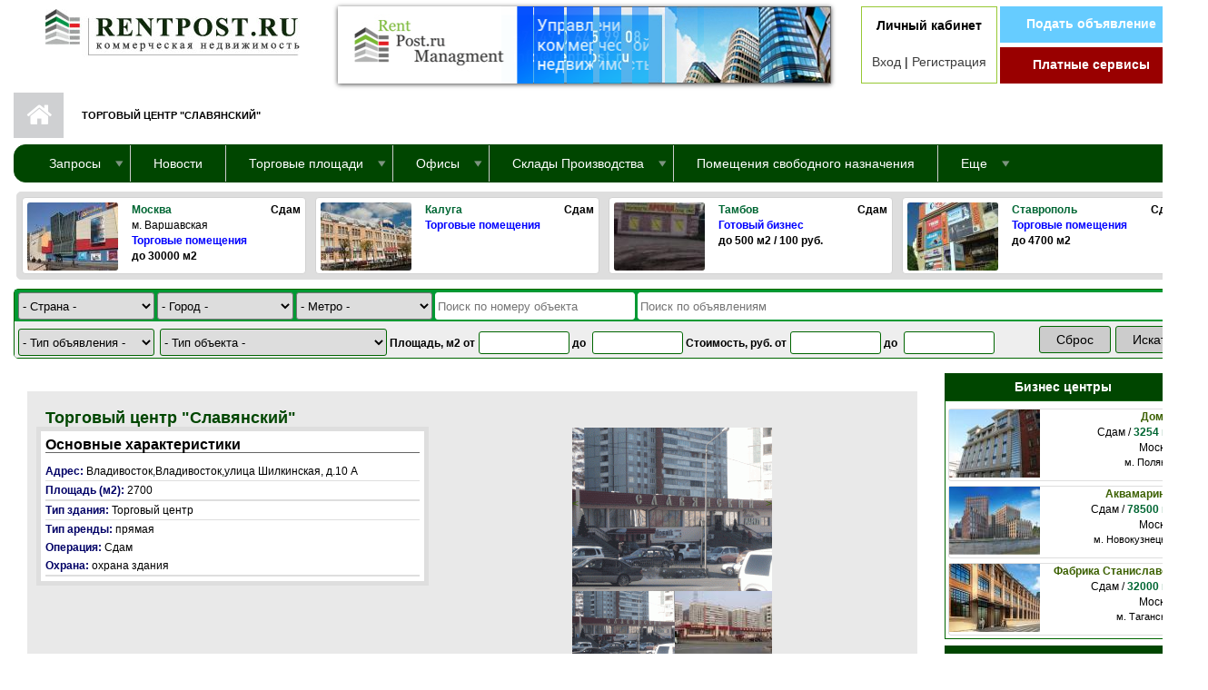

--- FILE ---
content_type: text/html; charset=utf-8
request_url: https://www.rentpost.ru/torg/14568
body_size: 21001
content:
<!DOCTYPE html>
<html lang="ru" dir="ltr">

<head profile="http://www.w3.org/1999/xhtml/vocab">
  <meta http-equiv="Content-Type" content="text/html; charset=utf-8" />
<meta name="HandheldFriendly" content="true" />
<link rel="shortcut icon" href="https://www.rentpost.ru/sites/default/files/favicon.ico" type="image/vnd.microsoft.icon" />
<meta name="MobileOptimized" content="width" />
<meta name="viewport" content="width=device-width, initial-scale=1" />
<meta name="description" content="Объект №14568 Торговые помещения Торговый центр &quot;Славянский&quot; 2700 м2, Владивосток улица Шилкинская, д.10 А, Сдам - Торговое помещение" />
<meta name="abstract" content="Объект №14568 Торговые помещения Торговый центр &quot;Славянский&quot; 2700 м2, Владивосток улица Шилкинская, д.10 А, Сдам - Торговое помещение" />
<meta name="keywords" content="Объект №14568 Торговые помещения Торговый центр &quot;Славянский&quot; 2700 м2, Владивосток улица Шилкинская, д.10 А, Сдам - Торговое помещение, поиск недвижимости" />
<meta name="generator" content="Drupal 7 (http://drupal.org)" />
<link rel="canonical" href="https://www.rentpost.ru/torg/14568" />
<link rel="shortlink" href="https://www.rentpost.ru/node/14568" />
  <title>Объект №14568 Торговые помещения Торговый центр "Славянский" 2700 м2, Владивосток улица Шилкинская, д.10 А, Сдам - Торговое помещение - Коммерческая недвижимость - rentpost.ru</title>
  <link type="text/css" rel="stylesheet" href="https://www.rentpost.ru/sites/default/files/css/css_xE-rWrJf-fncB6ztZfd2huxqgxu4WO-qwma6Xer30m4.css" media="all" />
<link type="text/css" rel="stylesheet" href="https://www.rentpost.ru/sites/default/files/css/css_ZNkyJIz2Lng4VvUdrh4U-x9eftBOtXPpVCkNzR0XZ0I.css" media="all" />
<link type="text/css" rel="stylesheet" href="https://www.rentpost.ru/sites/default/files/css/css_lvHShG76JuSBtlKE4yLO7X0DxIhWlN2OpMcrmdenQLE.css" media="all" />
<link type="text/css" rel="stylesheet" href="https://www.rentpost.ru/sites/all/modules/popup/popup.css?r0gtym" media="all" />
<link type="text/css" rel="stylesheet" href="https://www.rentpost.ru/sites/default/files/css/css_dBCMNxjDrBAWsNgQbt5-HuJ99_Mq3Oz6nAGy6nWJ5-8.css" media="all" />
<link type="text/css" rel="stylesheet" href="//maxcdn.bootstrapcdn.com/font-awesome/4.2.0/css/font-awesome.min.css" media="all" />
<link type="text/css" rel="stylesheet" href="//maxcdn.bootstrapcdn.com/bootstrap/3.3.2/css/bootstrap.min.css" media="all" />
<link type="text/css" rel="stylesheet" href="https://www.rentpost.ru/sites/default/files/css/css_cFvvGtGc55tbIhPnmom5DVGavn3Wbb4qerQmZ_hH4vY.css" media="all" />
<link type="text/css" rel="stylesheet" href="https://www.rentpost.ru/sites/all/themes/startupgrowth_lite/style-green.css?r0gtym" media="all" />
<link type="text/css" rel="stylesheet" href="https://www.rentpost.ru/sites/all/themes/startupgrowth_lite/fonts/lato-font.css?r0gtym" media="all" />
<link type="text/css" rel="stylesheet" href="https://www.rentpost.ru/sites/all/themes/startupgrowth_lite/fonts/sourcecodepro-font.css?r0gtym" media="all" />
<link type="text/css" rel="stylesheet" href="https://www.rentpost.ru/sites/all/themes/startupgrowth_lite/fonts/ptserif-blockquote-font.css?r0gtym" media="all" />

<!--[if (IE 9)&(!IEMobile)]>
<link type="text/css" rel="stylesheet" href="https://www.rentpost.ru/sites/all/themes/startupgrowth_lite/ie9.css?r0gtym" media="all" />
<![endif]-->
<link type="text/css" rel="stylesheet" href="https://www.rentpost.ru/sites/default/files/css/css_AbpHGcgLb-kRsJGnwFEktk7uzpZOCcBY74-YBdrKVGs.css" media="all" />

  <!-- HTML5 element support for IE6-8 -->
  <!--[if lt IE 9]>
    <script src="//html5shiv.googlecode.com/svn/trunk/html5.js"></script>
  <![endif]-->
  <script type="text/javascript" src="https://www.rentpost.ru/sites/all/modules/jquery_update/replace/jquery/1.10/jquery.js?v=1.10.2"></script>
<script type="text/javascript" src="https://www.rentpost.ru/misc/jquery.once.js?v=1.2"></script>
<script type="text/javascript" src="https://www.rentpost.ru/misc/drupal.js?r0gtym"></script>
<script type="text/javascript" src="https://www.rentpost.ru/sites/all/modules/nice_menus/js/jquery.bgiframe.js?v=2.1"></script>
<script type="text/javascript" src="https://www.rentpost.ru/sites/all/modules/nice_menus/js/jquery.hoverIntent.js?v=0.5"></script>
<script type="text/javascript" src="https://www.rentpost.ru/sites/all/modules/nice_menus/js/superfish.js?v=1.4.8"></script>
<script type="text/javascript" src="https://www.rentpost.ru/sites/all/modules/nice_menus/js/nice_menus.js?v=1.0"></script>
<script type="text/javascript" src="https://www.rentpost.ru/sites/all/modules/poormanscron/poormanscron.js?r0gtym"></script>
<script type="text/javascript" src="https://www.rentpost.ru/sites/default/files/languages/ru_3vi1taUQ2nt8dC2POR5ldDgDDwWOW0LKZJhE6oZq4CM.js?r0gtym"></script>
<script type="text/javascript" src="https://www.rentpost.ru/sites/all/modules/lightbox2/js/lightbox.js?r0gtym"></script>
<script type="text/javascript" src="https://www.rentpost.ru/sites/all/modules/popup/popup.js?r0gtym"></script>
<script type="text/javascript" src="https://www.rentpost.ru/sites/all/modules/galleryformatter/theme/infiniteCarousel.js?r0gtym"></script>
<script type="text/javascript" src="https://www.rentpost.ru/sites/all/modules/galleryformatter/theme/galleryformatter.js?r0gtym"></script>
<script type="text/javascript" src="https://www.rentpost.ru/sites/all/modules/flag/theme/flag.js?r0gtym"></script>
<script type="text/javascript" src="https://www.rentpost.ru/sites/all/modules/geofield_ymap/js/geofield_ymap_loader.js?r0gtym"></script>
<script type="text/javascript" src="https://www.rentpost.ru/sites/all/modules/nivo_slider/js/nivo_slider.js?r0gtym"></script>
<script type="text/javascript" src="https://www.rentpost.ru/sites/all/libraries/nivo-slider/jquery.nivo.slider.pack.js?r0gtym"></script>
<script type="text/javascript" src="//maxcdn.bootstrapcdn.com/bootstrap/3.3.2/js/bootstrap.min.js"></script>
<script type="text/javascript">
<!--//--><![CDATA[//><!--
jQuery(document).ready(function($) { 
		$(window).scroll(function() {
			if($(this).scrollTop() != 0) {
				$("#toTop").addClass("show");	
			} else {
				$("#toTop").removeClass("show");
			}
		});
		
		$("#toTop").click(function() {
			$("body,html").animate({scrollTop:0},800);
		});	
		
		});
//--><!]]>
</script>
<script type="text/javascript">
<!--//--><![CDATA[//><!--
jQuery(document).ready(function($) { 

	    var map;
	    var myLatlng;
	    var myZoom;
	    var marker;
		
		});
//--><!]]>
</script>
<script type="text/javascript" src="https://maps.googleapis.com/maps/api/js?v=3.exp&amp;sensor=false"></script>
<script type="text/javascript">
<!--//--><![CDATA[//><!--
jQuery(document).ready(function($) { 

		if ($("#map-canvas").length) {
		
			myLatlng = new google.maps.LatLng(Drupal.settings.startupgrowth['google_map_latitude'], Drupal.settings.startupgrowth['google_map_longitude']);
			myZoom = 13;
			
			function initialize() {
			
				var mapOptions = {
				zoom: myZoom,
				mapTypeId: google.maps.MapTypeId.ROADMAP,
				center: myLatlng,
				scrollwheel: false
				};
				
				map = new google.maps.Map(document.getElementById(Drupal.settings.startupgrowth['google_map_canvas']),mapOptions);
				
                marker = new google.maps.Marker({
                map:map,
                draggable:true,
                position: myLatlng,
                url: "https://www.google.com/maps/dir//40.726576,-74.046822/@40.726576,-74.046822"
                });

                google.maps.event.addListener(marker, "click", function() {     
                window.open(this.url, "_blank");
                });

                google.maps.event.addDomListener(window, "resize", function() {
                map.setCenter(myLatlng);
                });
		
			}
		
			google.maps.event.addDomListener(window, "load", initialize);
			
		}
		
		});
//--><!]]>
</script>
<script type="text/javascript">
<!--//--><![CDATA[//><!--
jQuery(document).ready(function($) { 

			var	headerHeight = $("#header").height();
			$(window).scroll(function() {
			if(($(this).scrollTop() > headerHeight) && ($(window).width() > 767)) {
				$("body").addClass("onscroll");	
				$("body").css("paddingTop", (headerHeight)+"px");
				if( $(this).scrollTop() > headerHeight+40 ) {
				$("body").addClass("show");	
				}
			} else {
				$("body").removeClass("onscroll");
				$("body").removeClass("show");
				$("body").css("paddingTop", (0)+"px");
				$("body.logged-in").css("paddingTop", (1)+"px");
			}
			});
		});
//--><!]]>
</script>
<script type="text/javascript">
<!--//--><![CDATA[//><!--
jQuery(document).ready(function($) {

			$(window).load(function() {
				$("#highlighted-bottom-transparent-bg").css("backgroundColor", "rgba(255,255,255,1)");
			});

		});
//--><!]]>
</script>
<script type="text/javascript" src="https://www.rentpost.ru/sites/all/themes/startupgrowth_lite/js/jquery.browser.min.js?r0gtym"></script>
<script type="text/javascript" src="https://www.rentpost.ru/sites/all/themes/startupgrowth_lite/js/theme_forms_metro.js?r0gtym"></script>
<script type="text/javascript">
<!--//--><![CDATA[//><!--
jQuery.extend(Drupal.settings, {"basePath":"\/","pathPrefix":"","ajaxPageState":{"theme":"startupgrowth_lite","theme_token":"8e7ySS_DrlqdxXPoGpl7llZsH5VZoJSFTq3xnx8r4AQ","js":{"sites\/all\/modules\/jquery_update\/replace\/jquery\/1.10\/jquery.js":1,"misc\/jquery.once.js":1,"misc\/drupal.js":1,"sites\/all\/modules\/nice_menus\/js\/jquery.bgiframe.js":1,"sites\/all\/modules\/nice_menus\/js\/jquery.hoverIntent.js":1,"sites\/all\/modules\/nice_menus\/js\/superfish.js":1,"sites\/all\/modules\/nice_menus\/js\/nice_menus.js":1,"sites\/all\/modules\/poormanscron\/poormanscron.js":1,"public:\/\/languages\/ru_3vi1taUQ2nt8dC2POR5ldDgDDwWOW0LKZJhE6oZq4CM.js":1,"sites\/all\/modules\/lightbox2\/js\/lightbox.js":1,"sites\/all\/modules\/popup\/popup.js":1,"sites\/all\/modules\/galleryformatter\/theme\/infiniteCarousel.js":1,"sites\/all\/modules\/galleryformatter\/theme\/galleryformatter.js":1,"sites\/all\/modules\/flag\/theme\/flag.js":1,"sites\/all\/modules\/geofield_ymap\/js\/geofield_ymap_loader.js":1,"sites\/all\/modules\/nivo_slider\/js\/nivo_slider.js":1,"sites\/all\/libraries\/nivo-slider\/jquery.nivo.slider.pack.js":1,"\/\/maxcdn.bootstrapcdn.com\/bootstrap\/3.3.2\/js\/bootstrap.min.js":1,"0":1,"1":1,"https:\/\/maps.googleapis.com\/maps\/api\/js?v=3.exp\u0026sensor=false":1,"2":1,"3":1,"4":1,"sites\/all\/themes\/startupgrowth_lite\/js\/jquery.browser.min.js":1,"sites\/all\/themes\/startupgrowth_lite\/js\/theme_forms_metro.js":1},"css":{"modules\/system\/system.base.css":1,"modules\/system\/system.menus.css":1,"modules\/system\/system.messages.css":1,"modules\/system\/system.theme.css":1,"modules\/field\/theme\/field.css":1,"sites\/all\/modules\/geofield_ymap\/geofield_ymap.css":1,"modules\/node\/node.css":1,"sites\/all\/modules\/ubercart\/uc_order\/uc_order.css":1,"sites\/all\/modules\/ubercart\/uc_product\/uc_product.css":1,"sites\/all\/modules\/ubercart\/uc_store\/uc_store.css":1,"modules\/user\/user.css":1,"sites\/all\/modules\/views\/css\/views.css":1,"sites\/all\/modules\/ckeditor\/css\/ckeditor.css":1,"sites\/all\/modules\/ctools\/css\/ctools.css":1,"sites\/all\/modules\/lightbox2\/css\/lightbox.css":1,"sites\/all\/modules\/popup\/popup.css":1,"sites\/all\/modules\/galleryformatter\/theme\/galleryformatter.css":1,"sites\/all\/modules\/flag\/theme\/flag.css":1,"sites\/all\/modules\/nice_menus\/css\/nice_menus.css":1,"sites\/all\/modules\/nice_menus\/css\/nice_menus_default.css":1,"sites\/all\/libraries\/nivo-slider\/themes\/default\/default.css":1,"sites\/all\/libraries\/nivo-slider\/nivo-slider.css":1,"\/\/maxcdn.bootstrapcdn.com\/font-awesome\/4.2.0\/css\/font-awesome.min.css":1,"\/\/maxcdn.bootstrapcdn.com\/bootstrap\/3.3.2\/css\/bootstrap.min.css":1,"sites\/all\/themes\/startupgrowth_lite\/style-rrt.css":1,"sites\/all\/themes\/startupgrowth_lite\/style-green.css":1,"sites\/all\/themes\/startupgrowth_lite\/fonts\/lato-font.css":1,"sites\/all\/themes\/startupgrowth_lite\/fonts\/sourcecodepro-font.css":1,"sites\/all\/themes\/startupgrowth_lite\/fonts\/ptserif-blockquote-font.css":1,"sites\/all\/themes\/startupgrowth_lite\/ie9.css":1,"sites\/all\/themes\/startupgrowth_lite\/local.css":1}},"lightbox2":{"rtl":"0","file_path":"\/(\\w\\w\/)public:\/","default_image":"\/sites\/all\/modules\/lightbox2\/images\/brokenimage.jpg","border_size":10,"font_color":"000","box_color":"fff","top_position":"","overlay_opacity":"0.8","overlay_color":"000","disable_close_click":true,"resize_sequence":0,"resize_speed":400,"fade_in_speed":400,"slide_down_speed":600,"use_alt_layout":false,"disable_resize":false,"disable_zoom":false,"force_show_nav":false,"show_caption":true,"loop_items":false,"node_link_text":"View Image Details","node_link_target":false,"image_count":"Image !current of !total","video_count":"Video !current of !total","page_count":"Page !current of !total","lite_press_x_close":"press \u003Ca href=\u0022#\u0022 onclick=\u0022hideLightbox(); return FALSE;\u0022\u003E\u003Ckbd\u003Ex\u003C\/kbd\u003E\u003C\/a\u003E to close","download_link_text":"","enable_login":false,"enable_contact":false,"keys_close":"c x 27","keys_previous":"p 37","keys_next":"n 39","keys_zoom":"z","keys_play_pause":"32","display_image_size":"original","image_node_sizes":"()","trigger_lightbox_classes":"","trigger_lightbox_group_classes":"","trigger_slideshow_classes":"","trigger_lightframe_classes":"","trigger_lightframe_group_classes":"","custom_class_handler":0,"custom_trigger_classes":"","disable_for_gallery_lists":true,"disable_for_acidfree_gallery_lists":true,"enable_acidfree_videos":true,"slideshow_interval":5000,"slideshow_automatic_start":true,"slideshow_automatic_exit":true,"show_play_pause":true,"pause_on_next_click":false,"pause_on_previous_click":true,"loop_slides":false,"iframe_width":600,"iframe_height":400,"iframe_border":1,"enable_video":false,"useragent":"Mozilla\/5.0 (Macintosh; Intel Mac OS X 10_15_7) AppleWebKit\/537.36 (KHTML, like Gecko) Chrome\/131.0.0.0 Safari\/537.36; ClaudeBot\/1.0; +claudebot@anthropic.com)"},"popup":{"effects":{"show":{"default":"this.body.show();","fade":"\n        if (this.opacity){\n          this.body.fadeTo(\u0027medium\u0027,this.opacity);\n        }else{\n          this.body.fadeIn(\u0027medium\u0027);\n        }","slide-down":"this.body.slideDown(\u0027medium\u0027)","slide-down-fade":"\n        this.body.animate(\n          {\n            height:\u0027show\u0027,\n            opacity:(this.opacity ? this.opacity : \u0027show\u0027)\n          }, \u0027medium\u0027\n        );"},"hide":{"default":"this.body.hide();","fade":"this.body.fadeOut(\u0027medium\u0027);","slide-down":"this.body.slideUp(\u0027medium\u0027);","slide-down-fade":"\n        this.body.animate(\n          {\n            height:\u0027hide\u0027,\n            opacity:\u0027hide\u0027\n          }, \u0027medium\u0027\n        );"}},"linger":250,"delay":0},"flag":{"anonymous":true},"nice_menus_options":{"delay":"800","speed":"slow"},"urlIsAjaxTrusted":{"\/allfind":true},"geofieldYmap":{"modulePath":"\/sites\/all\/modules\/geofield_ymap","presetsPath":"sites\/all\/modules\/geofield_ymap\/js\/geofield_ymap.js","objectPreset":"islands#blueDotIcon","apiKey":"f03fb323-3d9c-4d54-b157-0575b8d6f050"},"nivo_slider":{"effect":"random","slices":15,"boxCols":8,"boxRows":4,"animSpeed":500,"pauseTime":3000,"startSlide":0,"directionNav":true,"controlNav":false,"controlNavThumbs":false,"pauseOnHover":true,"manualAdvance":false,"prevText":"\u041d\u0430\u0437\u0430\u0434","nextText":"\u0414\u0430\u043b\u0435\u0435","randomStart":true},"startupgrowth_lite":{"google_map_latitude":"40.726576","google_map_longitude":"-74.046822","google_map_canvas":"map-canvas"},"cron":{"basePath":"\/poormanscron","runNext":1768828917}});
//--><!]]>
</script>
<meta name="yandex-verification" content="3fcb22ba70121ea1" />
</head>
<body class="html not-front not-logged-in one-sidebar sidebar-second page-node page-node- page-node-14568 node-type-torg parallax-active sff-7 slff-7 hff-7 pff-7 form-style-2 wide" >
  <div id="skip-link">
    <a href="#main-content" class="element-invisible element-focusable">Перейти к основному содержанию</a>
  </div>
    
<!-- #page-container -->
<div id="page-container">

    <!-- #header --><table cellspacing="0" cellpadding="0" width="1300" align="center"><tr><td>
    <header id="header"  role="banner" class="clearfix">

        <div class="container">

            <!-- #header-inside -->
            <div id="header-inside" class="clearfix">
                <div class="row">
                    <table width="1300" cellpadding="0" cellspacing="0" align="center" border="0"><tr><td valign="top">
                    <div class="col-md-4">
                        <!-- #header-inside-left -->
                        <div id="header-inside-left" class="clearfix">


                        
                        
                                                            <div id="logo">
                                    <a href="/" title="Первая страница" rel="home"> <img src="https://www.rentpost.ru/sites/default/files/logo1-rent.jpg" alt="Первая страница" /> </a>
                                </div>
                            
                          

                        </div>
                        <!-- EOF:#header-inside-left -->
                    </div>
</td><td>
                    <div class="col-md-8">
                        <!-- #header-inside-right -->
                        <div id="header-inside-right" class="clearfix">

                            
                            <!-- #main-navigation -->

                                                            <!-- #banner -->
                                <div id="banner" class="clearfix">

                                    <!-- #banner-inside -->
                                    <div id="banner-inside" class="clearfix">
                                        <div class="banner-area">
                                              <div class="region region-banner">
    <div id="block-nivo-slider-nivo-slider" class="block block-nivo-slider clearfix">

    
  <div class="content">
      <div class="slider-wrapper theme-default">
    <div class="ribbon"></div>
    <div id="slider" class="nivoSlider">
      <img class="slide" id="slide-0" data-thumb="https://www.rentpost.ru/sites/default/files/banner/banner.jpg" data-transition="" src="https://www.rentpost.ru/sites/default/files/banner/banner.jpg" alt="" title="" /><a href="http://rentpost.ru"><img class="slide" id="slide-1" data-thumb="https://www.rentpost.ru/sites/default/files/banner/b1.jpg" data-transition="" src="https://www.rentpost.ru/sites/default/files/banner/b1.jpg" alt="" title="" /></a>    </div>
  </div>
    </div>
</div>
<div id="block-block-60" class="block block-block clearfix">

    
  <div class="content">
    <div class="userblavt baneruser" style="height: 85px; width: 150px;">
<center><b>Личный кабинет</b></center><br /><center><span class="us_reg"><a class="jumper" href="/user">Вход</a> | <a class="jumper" href="/user/register">Регистрация</a></span></center>
</div>
<div class="baneruser">
<div class="nodeaddcc1"><a href="/node/add/objects">Подать объявление</a></div>
<div class="plservice1 "><a href="/pay-service">Платные сервисы</a></div>
</div>
  </div>
</div>
  </div>
                                        </div>
                                    </div>
                                    <!-- EOF: #banner-inside -->

                                </div>
                                <!-- EOF:#banner -->
                                                      <!--  <div id="main-navigation" class="clearfix ">
                                <nav role="navigation"> 
                                                                        <div id="main-menu">
                                    <h2 class="element-invisible">Главное меню</h2><ul class="main-menu menu"><li class="menu-496 first"><a href="/" title="">Главная</a></li>
<li class="menu-1626"><a href="/cnews" title="Новости компаний">Новости компаний</a></li>
<li class="menu-1625 last"><a href="/page/21" title="Карта сайта">Карта сайта</a></li>
</ul>                                    </div>
                                                                    </nav>
                            </div>
                            <!-- EOF: #main-navigation -->

                        </div>
                        <!-- EOF:#header-inside-right -->                        
                    </div>
                            </td></tr></table>
                </div>
            </div>
            <!-- EOF: #header-inside -->

        </div>

    </header></td></tr></table>
    <!-- EOF: #header -->

        <!-- #banner -->
  <!--  <div id="banner" class="clearfix">

        <!-- #banner-inside -->
      <!--  <div id="banner-inside" class="clearfix">
            <div class="banner-area">
              <div class="region region-banner">
      <div class="region region-banner">
    <div id="block-nivo-slider-nivo-slider" class="block block-nivo-slider clearfix">

    
  <div class="content">
      <div class="slider-wrapper theme-default">
    <div class="ribbon"></div>
    <div id="slider" class="nivoSlider">
      <img class="slide" id="slide-0" data-thumb="https://www.rentpost.ru/sites/default/files/banner/banner.jpg" data-transition="" src="https://www.rentpost.ru/sites/default/files/banner/banner.jpg" alt="" title="" /><a href="http://rentpost.ru"><img class="slide" id="slide-1" data-thumb="https://www.rentpost.ru/sites/default/files/banner/b1.jpg" data-transition="" src="https://www.rentpost.ru/sites/default/files/banner/b1.jpg" alt="" title="" /></a>    </div>
  </div>
    </div>
</div>
<div id="block-block-60" class="block block-block clearfix">

    
  <div class="content">
    <div class="userblavt baneruser" style="height: 85px; width: 150px;">
<center><b>Личный кабинет</b></center><br /><center><span class="us_reg"><a class="jumper" href="/user">Вход</a> | <a class="jumper" href="/user/register">Регистрация</a></span></center>
</div>
<div class="baneruser">
<div class="nodeaddcc1"><a href="/node/add/objects">Подать объявление</a></div>
<div class="plservice1 "><a href="/pay-service">Платные сервисы</a></div>
</div>
  </div>
</div>
  </div>
  </div>
            </div>
        </div>
        <!-- EOF: #banner-inside -->        

    <!--</div>
    <!-- EOF:#banner -->
    
            <!-- #page-intro -->
    <div id="page-intro" class="clearfix">

                 
        <div id="page-intro-inside" class="clearfix internal-banner no-internal-banner-image "> 
            <div class="container">
                <div class="row">
                    <div class="col-md-12">

                        <!-- Breadcrumb -->
                        <div id="breadcrumb" class="clearfix">
                            <div id="breadcrumb-inside" class="clearfix">
                                <div><a href="/">Первая страница</a> <span class="breadcrumb-separator"></span>Торговый центр &quot;Славянский&quot;</div>                            </div>
                        </div>
                        <!-- EOF:Breadcrumb -->

                    </div>
                </div>
            </div>
        </div>
        
    </div>
    <!-- EOF: #page-intro -->            
    

    <!-- #page -->
    <div id="page" class="clearfix">



                <!-- #top-content --> <table align="center" cellpadding="0" cellspacing="0" border="0" width="1300"><tr><td>
        <div id="top-content" class="clearfix">
            <div class="container">

                <!-- #top-content-inside -->
                <div id="top-content-inside" class="clearfix">
                    <div class="row">
                        <div class="col-md-12">
                          <div class="region region-top-content">
    <div id="block-nice-menus-1" class="block block-nice-menus clearfix">

    
  <div class="content">
    <ul class="nice-menu nice-menu-down nice-menu-menu-left" id="nice-menu-1"><li class="menu-31115 menuparent  menu-path-rentpostru first odd "><a href="http://rentpost.ru" title="">Запросы</a><ul><li class="menu-31669 menu-path-allquery-torgsety first odd "><a href="/allquery/torgsety" title="">Запросы торговых сетей</a></li>
<li class="menu-31668 menu-path-allquery-torg  even "><a href="/allquery/torg" title="">Запросы на магазины</a></li>
<li class="menu-31667 menu-path-allquery-office  odd "><a href="/allquery/office">Запросы на офисы</a></li>
<li class="menu-31670 menu-path-allquery-sklad  even "><a href="/allquery/sklad">Запросы на склады</a></li>
<li class="menu-34757 menu-path-allquery-hottel  odd "><a href="/allquery/hottel">Запросы на гостиницы</a></li>
<li class="menu-34759 menu-path-allquery-land  even last"><a href="/allquery/land">Запросы на земельные участки</a></li>
</ul></li>
<li class="menu-31116 menu-path-node-39578  even "><a href="/node/39578" title="">Новости</a></li>
<li class="menu-1905 menuparent  menu-path-rentpostru-  odd "><a href="http://rentpost.ru/" title="">Торговые площади</a><ul><li class="menu-31238 menu-path-alltorg first odd "><a href="/alltorg" title="">Каталог торговых центров</a></li>
<li class="menu-1907 menu-path-alltorg-rent  even "><a href="/alltorg/rent" title="">Аренда торговых помещений</a></li>
<li class="menu-1906 menu-path-alltorg-sale  odd last"><a href="/alltorg/sale" title="">Продажа торговых помещений</a></li>
</ul></li>
<li class="menu-1901 menuparent  menu-path-rentpostru-  even "><a href="http://rentpost.ru/" title="">Офисы</a><ul><li class="menu-1902 menu-path-alloffice first odd "><a href="/alloffice" title="">Каталог бизнес центров</a></li>
<li class="menu-1903 menu-path-alloffice-rent  even "><a href="/alloffice/rent" title="">Аренда офисов</a></li>
<li class="menu-1904 menu-path-alloffice-sale  odd last"><a href="/alloffice/sale" title="">Продажа офисов</a></li>
</ul></li>
<li class="menu-1909 menuparent  menu-path-rentpostru-  odd "><a href="http://rentpost.ru/" title="">Склады Производства</a><ul><li class="menu-31671 menu-path-allsklad first odd "><a href="/allsklad" title="">Каталог производственно складских комплексов</a></li>
<li class="menu-1911 menu-path-allsklad-rent  even "><a href="/allsklad/rent" title="">Аренда складов/производств</a></li>
<li class="menu-1910 menu-path-allsklad-sale  odd last"><a href="/allsklad/sale" title="">Продажа складов/производств</a></li>
</ul></li>
<li class="menu-1913 menu-path-allpsn  even "><a href="/allpsn" title="">Помещения свободного назначения</a></li>
<li class="menu-31079 menuparent  menu-path-rentpostru-  odd last"><a href="http://rentpost.ru/" title="">Еще</a><ul><li class="menu-5718 menu-path-hotelsbiz first odd "><a href="/hotelsbiz" title="">Гостиничная недвижимость</a></li>
<li class="menu-2441 menu-path-allland  even last"><a href="/allland" title="">Земельные участки</a></li>
</ul></li>
</ul>
  </div>
</div>
<div id="block-views-new-front-blocks-block-3" class="block block-views clearfix">

    
  <div class="content">
    <div class="view view-new-front-blocks view-id-new_front_blocks view-display-id-block_3 view-dom-id-8b38e4cbb3b2dc8e9847b6b71a173947">
        
  
  
      <div class="view-content">
      <table class="views-view-grid cols-4">
  
  <tbody>
          <tr  class="row-1">
                  <td  class="col-1 rowrand">
            
<div class=rowrandcl>
  <div>
          <a href="/moskva/torg/7585"><img src="https://www.rentpost.ru/sites/default/files/styles/100x75/public/object/2_66.jpg?itok=liA6L_Xj" width="100" height="75" alt="" /></a>    <div>
          <span class="field-content hcity"><div class="randblock">Москва</div><div class="randblock randblock1">Сдам</div></span>    <div>
          м. Варшавская    <div>
          <span class="field-content htypom"><a href="/moskva/torg/7585" target="_blank">Торговые помещения</a></span>    <div>
          <span class="field-content hstavkah"> до 30000 м2</span>  </div>
</div>          </td>
                  <td  class="col-2 rowrand">
            
<div class=rowrandcl>
  <div>
          <a href="/torg/14184"><img src="https://www.rentpost.ru/sites/default/files/styles/100x75/public/object/6239.jpg?itok=5VA4s5mS" width="100" height="75" alt="" /></a>    <div>
          <span class="field-content hcity"><div class="randblock">Калуга</div><div class="randblock randblock1">Сдам</div></span>    <div>
              <div>
          <span class="field-content htypom"><a href="/torg/14184" target="_blank">Торговые помещения</a></span>    <div>
          <span class="field-content hstavkah"></span>  </div>
</div>          </td>
                  <td  class="col-3 rowrand">
            
<div class=rowrandcl>
  <div>
          <a href="/business/39443"><img src="https://www.rentpost.ru/sites/default/files/styles/100x75/public/object/img-20160519-wa00171.jpg?itok=Gl2T9T-J" width="100" height="75" alt="" /></a>    <div>
          <span class="field-content hcity"><div class="randblock">Тамбов</div><div class="randblock randblock1">Сдам</div></span>    <div>
              <div>
          <span class="field-content htypom"><a href="/business/39443" target="_blank">Готовый бизнес</a></span>    <div>
          <span class="field-content hstavkah"> до 500 м2 / 100 руб.</span>  </div>
</div>          </td>
                  <td  class="col-4 rowrand">
            
<div class=rowrandcl>
  <div>
          <a href="/torg/13715"><img src="https://www.rentpost.ru/sites/default/files/styles/100x75/public/object/76.jpg?itok=cz13YjH_" width="100" height="75" alt="" /></a>    <div>
          <span class="field-content hcity"><div class="randblock">Ставрополь</div><div class="randblock randblock1">Сдам</div></span>    <div>
              <div>
          <span class="field-content htypom"><a href="/torg/13715" target="_blank">Торговые помещения</a></span>    <div>
          <span class="field-content hstavkah"> до 4700 м2</span>  </div>
</div>          </td>
              </tr>
      </tbody>
</table>
    </div>
  
  
  
  
  
  
</div>  </div>
</div>
<div id="block-views-exp-new-fast-find-page" class="block block-views clearfix">

    
  <div class="content">
    <form action="/allfind" method="get" id="views-exposed-form-new-fast-find-page" accept-charset="UTF-8"><div>
<div class="new_find_filter">
<div class="ffind">
  <span><div class="form-item form-type-select form-item-field-country-value">
 <select id="edit-field-country-value" name="field_country_value" class="form-select"><option value="All" selected="selected">Любой</option><option value="768">РФ</option></select>
</div>
</span>  <span><div class="form-item form-type-select form-item-field-city-center-tid">
 <select id="edit-field-city-center-tid" name="field_city_center_tid" class="form-select"><option value="All" selected="selected">Любой</option><option value="768">РФ</option><option value="4702">-Абакан</option><option value="4703">-Анадырь</option><option value="4704">-Ангарск</option><option value="4705">-Архангельск</option><option value="4706">-Астрахань</option><option value="4707">-Барнаул</option><option value="4708">-Белгород</option><option value="4709">-Биробиджан</option><option value="4710">-Благовещенск</option><option value="4711">-Братск</option><option value="4712">-Брянск</option><option value="4713">-Владивосток</option><option value="4714">-Владикавказ</option><option value="4715">-Владимир</option><option value="4716">-Волгоград</option><option value="4717">-Вологда</option><option value="4718">-Воронеж</option><option value="4719">-Горно-Алтайск</option><option value="4720">-Грозный</option><option value="4721">-Евпатория</option><option value="4722">-Екатеринбург</option><option value="4723">-Иваново</option><option value="4724">-Ижевск</option><option value="4725">-Иркутск</option><option value="4726">-Йошкар-Ола</option><option value="4727">-Казань</option><option value="4728">-Калининград</option><option value="4729">-Калуга</option><option value="4730">-Кемерово</option><option value="4731">-Керчь</option><option value="4732">-Киров</option><option value="4733">-Комсомольск-на-Амуре</option><option value="4734">-Кострома</option><option value="4735">-Краснодар</option><option value="4736">-Красноярск</option><option value="4737">-Курган</option><option value="4738">-Курск</option><option value="4739">-Кызыл</option><option value="4740">-Липецк</option><option value="4741">-Магадан</option><option value="4742">-Магас</option><option value="4743">-Магнитогорск</option><option value="4744">-Майкоп</option><option value="4745">-Махачкала</option><option value="4699">-Москва</option><option value="4700">-Московская область</option><option value="4823">--Балашиха</option><option value="4824">--Видное</option><option value="4825">--Воскресенск</option><option value="4826">--Дзержинский</option><option value="4827">--Дмитров</option><option value="4828">--Долгопрудный</option><option value="4829">--Домодедово</option><option value="4830">--Дубна</option><option value="4831">--Егорьевск</option><option value="4832">--Железнодорожный</option><option value="4833">--Жуковский</option><option value="4834">--Ивантеевка</option><option value="4835">--Истра</option><option value="4836">--Кашира</option><option value="4837">--Климовск</option><option value="4838">--Клин</option><option value="4839">--Коломна</option><option value="4840">--Королёв</option><option value="4841">--Котельники</option><option value="4842">--Красногорск</option><option value="4843">--Краснознаменск</option><option value="4844">--Ликино-Дулёво</option><option value="4845">--Лобня</option><option value="4846">--Лыткарино</option><option value="4847">--Люберцы</option><option value="4848">--Можайск</option><option value="4849">--Мытищи</option><option value="4850">--Наро-Фоминск</option><option value="4851">--Ногинск</option><option value="4852">--Одинцово</option><option value="4853">--Орехово-Зуево</option><option value="4854">--Павловский Посад</option><option value="4855">--Подольск</option><option value="4856">--Протвино</option><option value="4857">--Пушкино</option><option value="4858">--Раменское</option><option value="4859">--Реутов</option><option value="4860">--Сергиев Посад</option><option value="4861">--Серпухов</option><option value="4862">--Солнечногорск</option><option value="4863">--Ступино</option><option value="4864">--Фрязино</option><option value="4865">--Химки</option><option value="4866">--Чехов</option><option value="4867">--Шатура</option><option value="4868">--Щёлково</option><option value="4869">--Электросталь</option><option value="4870">--Юбилейный</option><option value="4746">-Мурманск</option><option value="4747">-Набережные Челны</option><option value="4748">-Нальчик</option><option value="4749">-Нарьян-Мар</option><option value="4750">-Нижневартовск</option><option value="4751">-Нижний Новгород</option><option value="4752">-Нижний Тагил</option><option value="4753">-Новгород</option><option value="4754">-Новокузнецк</option><option value="4755">-Новороссийск</option><option value="4756">-Новосибирск</option><option value="4757">-Омск</option><option value="4758">-Орел</option><option value="4759">-Оренбург</option><option value="4760">-Пенза</option><option value="4761">-Пермь</option><option value="4762">-Петрозаводск</option><option value="4763">-Петропавловск-Камчатский</option><option value="4764">-Псков</option><option value="4765">-Ростов-на-Дону</option><option value="4766">-Рыбинск</option><option value="4767">-Рязань</option><option value="4768">-Салехард</option><option value="4769">-Самара</option><option value="4701">-Санкт-Петербург</option><option value="4770">-Саранск</option><option value="4771">-Саратов</option><option value="4772">-Севастополь</option><option value="4773">-Симферополь</option><option value="4774">-Смоленск</option><option value="4775">-Сочи</option><option value="4776">-Ставрополь</option><option value="4777">-Сыктывкар</option><option value="4778">-Таганрог</option><option value="4779">-Тамбов</option><option value="4780">-Тверь</option><option value="4781">-Тольятти</option><option value="4782">-Томск</option><option value="4783">-Тула</option><option value="4784">-Тюмень</option><option value="4785">-Улан-Удэ</option><option value="4786">-Ульяновск</option><option value="4787">-Уфа</option><option value="4788">-Феодосия</option><option value="4789">-Хабаровск</option><option value="4790">-Ханты-Мансийск</option><option value="4791">-Чебоксары</option><option value="4792">-Челябинск</option><option value="4793">-Черкесск</option><option value="4794">-Чита</option><option value="4795">-Элиста</option><option value="4796">-Энгельс</option><option value="4797">-Южно-Сахалинск</option><option value="4798">-Якутск</option><option value="4799">-Ялта</option><option value="4800">-Ярославль</option><option value="769">Украина</option><option value="4802">-Днепропетровск</option><option value="4803">-Донецк</option><option value="4804">-Запорожье</option><option value="4805">-Киев</option><option value="4806">-Львов</option><option value="4807">-Одесса</option><option value="4808">-Харьков</option><option value="770">Белоруссия</option><option value="4810">-Брест</option><option value="4811">-Витебск</option><option value="4812">-Гомель</option><option value="4813">-Гродно</option><option value="4814">-Минск</option><option value="4815">-Могилёв</option><option value="771">Казахстан</option><option value="4817">-Актобе</option><option value="4818">-Алма-Ата</option><option value="4819">-Астана</option><option value="4820">-Караганда</option><option value="4821">-Тараз</option><option value="4822">-Шымкент</option></select>
</div>
</span>  <span id="wewe" class="spfieldcity" ><div class="form-item form-type-select form-item-field-city-mo-tid">
 <select id="edit-field-city-mo-tid" name="field_city_mo_tid" class="form-select"><option value="All" selected="selected">Любой</option><option value="3935">Апрелевка</option><option value="3845">Балашиха</option><option value="3846">Видное</option><option value="3847">Воскресенск</option><option value="3902">Высоковск</option><option value="3903">Голицыно</option><option value="3904">Дедовск</option><option value="3848">Дзержинский</option><option value="3849">Дмитров</option><option value="3850">Долгопрудный</option><option value="3851">Домодедово</option><option value="3905">Дрезна</option><option value="3852">Дубна</option><option value="3853">Егорьевск</option><option value="3854">Железнодорожный</option><option value="3855">Жуковский</option><option value="3906">Зарайск</option><option value="3907">Звенигород</option><option value="3856">Ивантеевка</option><option value="3857">Истра</option><option value="3858">Кашира</option><option value="3859">Климовск</option><option value="3860">Клин</option><option value="3861">Коломна</option><option value="3862">Королёв</option><option value="3863">Котельники</option><option value="3909">Красноармейск</option><option value="3864">Красногорск</option><option value="3910">Краснозаводск</option><option value="3865">Краснознаменск</option><option value="3911">Кубинка</option><option value="3912">Куровское</option><option value="3866">Ликино-Дулёво</option><option value="3867">Лобня</option><option value="3913">Лосино-Петровский</option><option value="3914">Луховицы</option><option value="3868">Лыткарино</option><option value="3869">Люберцы</option><option value="3870">Можайск</option><option value="3916">Московский</option><option value="3871">Мытищи</option><option value="3872">Наро-Фоминск</option><option value="3873">Ногинск</option><option value="3874">Одинцово</option><option value="3917">Ожерелье</option><option value="3918">Озеры</option><option value="3875">Орехово-Зуево</option><option value="3876">Павловский Посад</option><option value="3919">Пересвет</option><option value="3877">Подольск</option><option value="3878">Протвино</option><option value="3879">Пушкино</option><option value="3920">Пущино</option><option value="3880">Раменское</option><option value="3881">Реутов</option><option value="3921">Рошаль</option><option value="3922">Руза</option><option value="3882">Сергиев Посад</option><option value="3883">Серпухов</option><option value="3884">Солнечногорск</option><option value="3924">Старая Купавна</option><option value="3885">Ступино</option><option value="3925">Талдом</option><option value="3926">Троицк</option><option value="3886">Фрязино</option><option value="3887">Химки</option><option value="3927">Хотьково</option><option value="3928">Черноголовка</option><option value="3888">Чехов</option><option value="3889">Шатура</option><option value="3890">Щёлково</option><option value="3932">Электрогорск</option><option value="3891">Электросталь</option><option value="3933">Электроугли</option><option value="3892">Юбилейный</option><option value="3934">Яхрома</option></select>
</div>
</span>  <span><div class="form-item form-type-select form-item-field-city-metro-tid">
 <select id="edit-field-city-metro-tid" name="field_city_metro_tid" class="form-select"><option value="All" selected="selected">Любой</option><option value="4192">Санкт-Петербург</option><option value="4193">-Автово</option><option value="4194">-Адмиралтейская</option><option value="4195">-Академическая</option><option value="4196">-Балтийская</option><option value="4197">-Бухарестская</option><option value="4198">-Василеостровская</option><option value="4199">-Владимирская</option><option value="4200">-Волковская</option><option value="4201">-Выборгская</option><option value="4202">-Горьковская</option><option value="4203">-Гостиный двор</option><option value="4204">-Гражданский проспект</option><option value="4205">-Девяткино</option><option value="4206">-Достоевская</option><option value="4207">-Елизаровская</option><option value="4208">-Звёздная</option><option value="4209">-Звенигородская</option><option value="4210">-Кировский завод</option><option value="4211">-Комендантский проспект</option><option value="4212">-Крестовский остров</option><option value="4213">-Купчино</option><option value="4214">-Ладожская</option><option value="4215">-Ленинский проспект</option><option value="4216">-Лесная</option><option value="4217">-Лиговский проспект</option><option value="4218">-Ломоносовская</option><option value="4219">-Маяковская</option><option value="4220">-Международная</option><option value="4221">-Московская</option><option value="4222">-Московские ворота</option><option value="4223">-Нарвская</option><option value="4224">-Невский проспект</option><option value="4225">-Новочеркасская</option><option value="4226">-Обводный канал</option><option value="4227">-Обухово</option><option value="4228">-Озерки</option><option value="4229">-Парк Победы</option><option value="4230">-Парнас</option><option value="4231">-Петроградская</option><option value="4232">-Пионерская</option><option value="4233">-Площадь Александра Невского</option><option value="4234">-Площадь Александра Невского 2</option><option value="4235">-Площадь Восстания</option><option value="4236">-Площадь Ленина</option><option value="4237">-Площадь Мужества</option><option value="4238">-Политехническая</option><option value="4258">-Приморская</option><option value="4239">-Пролетарская</option><option value="4240">-Проспект Большевиков</option><option value="4241">-Проспект Ветеранов</option><option value="4257">-Проспект Просвещения</option><option value="4242">-Пушкинская</option><option value="4243">-Рыбацкое</option><option value="4244">-Садовая</option><option value="4245">-Сенная площадь</option><option value="4246">-Спасская</option><option value="4247">-Спортивная</option><option value="4248">-Старая Деревня</option><option value="4249">-Технологический институт</option><option value="4250">-Удельная</option><option value="4251">-Улица Дыбенко</option><option value="4252">-Фрунзенская</option><option value="4253">-Чёрная речка</option><option value="4254">-Чернышевская</option><option value="4255">-Чкаловская</option><option value="4256">-Электросила</option><option value="4690">Алма-Ата</option><option value="4691">-Абая</option><option value="4692">-Алатау</option><option value="4693">-Алмалы</option><option value="4694">-Байконур</option><option value="4695">-Жибек Жолы</option><option value="4696">-Райымбек батыра</option><option value="4697">-Театр им. Ауэзова</option><option value="4656">Днепропетровск</option><option value="4657">-Вокзальная</option><option value="4658">-Заводская</option><option value="4659">-Коммунаровская</option><option value="4660">-Металлургов</option><option value="4661">-Метростроителей</option><option value="4662">-Проспект Свободы</option><option value="4518">Екатеринбург</option><option value="4519">-Ботаническая</option><option value="4520">-Геологическая</option><option value="4521">-Динамо</option><option value="4522">-Машиностроителей</option><option value="4523">-Площадь 1905 года</option><option value="4524">-Проспект Космонавтов</option><option value="4525">-Уралмаш</option><option value="4526">-Уральская</option><option value="4527">-Чкаловская</option><option value="4528">Казань</option><option value="4529">-Аметьево</option><option value="4530">-Горки</option><option value="4531">-Козья слобода</option><option value="4532">-Кремлёвская</option><option value="4533">-Площадь Тукая</option><option value="4534">-Проспект Победы</option><option value="4535">-Суконная слобода</option><option value="4575">Киев</option><option value="4576">-Академгородок</option><option value="4577">-Арсенальная</option><option value="4578">-Берестейская</option><option value="4579">-Бориспольская</option><option value="4580">-Васильковская</option><option value="4581">-Вокзальная</option><option value="4582">-Выдубичи</option><option value="4583">-Вырлица</option><option value="4584">-Выставочный центр</option><option value="4585">-Героев Днепра</option><option value="4586">-Гидропарк</option><option value="4587">-Голосеевская</option><option value="4588">-Дарница</option><option value="4589">-Дворец спорта</option><option value="4590">-Дворец Украина</option><option value="4591">-Демиевская</option><option value="4592">-Днепр</option><option value="4593">-Дорогожичи</option><option value="4594">-Дружбы народов</option><option value="4595">-Житомирская</option><option value="4596">-Золотые ворота</option><option value="4597">-Кловская</option><option value="4598">-Контрактовая площадь</option><option value="4599">-Красный хутор</option><option value="4600">-Крещатик</option><option value="4601">-Левобережная</option><option value="4602">-Лесная</option><option value="4603">-Лукьяновская</option><option value="4604">-Лыбедская</option><option value="4605">-Минская</option><option value="4606">-Нивки</option><option value="4607">-Оболонь</option><option value="4608">-Олимпийская</option><option value="4609">-Осокорки</option><option value="4610">-Петровка</option><option value="4611">-Печерская</option><option value="4612">-Площадь Льва Толстого</option><option value="4613">-Площадь Независимости</option><option value="4614">-Позняки</option><option value="4615">-Политехнический институт</option><option value="4616">-Почтовая площадь</option><option value="4617">-Святошин</option><option value="4618">-Славутич</option><option value="4619">-Сырец</option><option value="4620">-Тараса Шевченко</option><option value="4621">-Театральная</option><option value="4622">-Университет</option><option value="4623">-Харьковская</option><option value="4624">-Черниговская</option><option value="4625">-Шулявская</option><option value="4663">Минск</option><option value="4664">-Автозаводская</option><option value="4665">-Академия наук</option><option value="4666">-Борисовский тракт</option><option value="4667">-Восток</option><option value="4668">-Институт Культуры</option><option value="4669">-Каменная Горка</option><option value="4670">-Кунцевщина</option><option value="4671">-Купаловская</option><option value="4672">-Могилёвская</option><option value="4673">-Молодёжная</option><option value="4674">-Московская</option><option value="4675">-Немига</option><option value="4676">-Октябрьская</option><option value="4677">-Парк Челюскинцев</option><option value="4678">-Партизанская</option><option value="4679">-Первомайская</option><option value="4680">-Петровщина</option><option value="4681">-Площадь Ленина</option><option value="4682">-Площадь Победы</option><option value="4683">-Площадь Якуба Коласа</option><option value="4684">-Пролетарская</option><option value="4685">-Пушкинская</option><option value="4686">-Спортивная</option><option value="4687">-Тракторный завод</option><option value="4688">-Уручье</option><option value="4689">-Фрунзенская</option><option value="4261">Москва</option><option value="4262">-Авиамоторная</option><option value="4264">-Автозаводская</option><option value="4265">-Академическая</option><option value="4266">-Александровский сад</option><option value="4267">-Алексеевская</option><option value="4268">-Алма-Атинская</option><option value="4269">-Алтуфьево</option><option value="4270">-Аминьевское шоссе</option><option value="4271">-Аннино</option><option value="4272">-Арбатская</option><option value="4274">-Аэропорт</option><option value="4275">-Бабушкинская</option><option value="4276">-Багратионовская</option><option value="4277">-Баррикадная</option><option value="4278">-Бауманская</option><option value="4279">-Беговая</option><option value="4280">-Беломорская улица</option><option value="4281">-Белорусская</option><option value="4283">-Беляево</option><option value="4284">-Бибирево</option><option value="4285">-Библиотека им. Ленина</option><option value="4286">-Битцевский парк</option><option value="4287">-Борисово</option><option value="4288">-Боровицкая</option><option value="4289">-Боровское шоссе</option><option value="4290">-Ботанический сад</option><option value="4291">-Братеево</option><option value="4292">-Братиславская</option><option value="4293">-Бульвар Адм. Ушакова</option><option value="4294">-Бульвар Дм. Донского</option><option value="4295">-Бульвар Рокоссовского</option><option value="4296">-Бунинская Аллея</option><option value="4297">-Бутырская</option><option value="4299">-Варшавская</option><option value="4300">-ВДНХ</option><option value="4301">-Верхние Лихоборы</option><option value="4302">-Владыкино</option><option value="4303">-Водный стадион</option><option value="4304">-Войковская</option><option value="4305">-Волгоградский проспект</option><option value="4306">-Волжская</option><option value="4307">-Волоколамская</option><option value="4308">-Волхонка</option><option value="4309">-Воробьевы горы</option><option value="4310">-Воронцовская</option><option value="4311">-Выставочная</option><option value="4312">-Выхино</option><option value="4313">-Давыдково</option><option value="4314">-Деловой центр</option><option value="4316">-Динамо</option><option value="4317">-Дмитровская</option><option value="4318">-Добрынинская</option><option value="4319">-Домодедовская</option><option value="4320">-Дорогомиловская</option><option value="4321">-Достоевская</option><option value="4322">-Дубровка</option><option value="4323">-Жулебино</option><option value="4324">-Зябликово</option><option value="4325">-Измайловская</option><option value="4326">-Калужская</option><option value="4327">-Кантемировская</option><option value="4328">-Каховская</option><option value="4330">-Каширская</option><option value="4333">-Киевская</option><option value="4336">-Китай-город</option><option value="4338">-Кленовый бульвар</option><option value="4339">-Кожуховская</option><option value="4340">-Коломенская</option><option value="4341">-Комсомольская</option><option value="4343">-Коньково</option><option value="4344">-Косино</option><option value="4345">-Котельники</option><option value="4346">-Красногвардейская</option><option value="4347">-Краснопресненская</option><option value="4348">-Красносельская</option><option value="4349">-Красные ворота</option><option value="4350">-Крестьянская застава</option><option value="4351">-Кропоткинская</option><option value="4352">-Крылатское</option><option value="4353">-Кузнецкий мост</option><option value="4354">-Кузьминки</option><option value="4355">-Кунцевская</option><option value="4358">-Курская</option><option value="4360">-Кутузовская</option><option value="4361">-Ленинский проспект</option><option value="4362">-Лермонтовский проспект</option><option value="4363">-Лесопарковая</option><option value="4364">-Лефортово</option><option value="4365">-Ломоносовский проспект</option><option value="4366">-Лубянка</option><option value="4367">-Лухмановская</option><option value="4368">-Люблино</option><option value="4369">-Марксистская</option><option value="4370">-Марьина роща</option><option value="4371">-Марьино</option><option value="4372">-Маяковская</option><option value="4373">-Медведково</option><option value="4374">-Международная</option><option value="4375">-Менделеевская</option><option value="4376">-Минская</option><option value="4377">-Митино</option><option value="4378">-Мичуринский проспект</option><option value="4379">-Молодежная</option><option value="4380">-Мякинино</option><option value="4381">-Нагатинская</option><option value="4382">-Нагорная</option><option value="4383">-Нахимовский Проспект</option><option value="4384">-Некрасовка</option><option value="4385">-Нижегородская улица</option><option value="4386">-Нижние Мневники</option><option value="4387">-Нижняя Масловка</option><option value="4388">-Новогиреево</option><option value="4389">-Новокосино</option><option value="4390">-Новокузнецкая</option><option value="4391">-Новопеределкино</option><option value="4392">-Новослободская</option><option value="4393">-Новоясеневская</option><option value="4394">-Новые Черёмушки</option><option value="4395">-Окружная</option><option value="4396">-Окская улица</option><option value="4397">-Октябрьская</option><option value="4399">-Октябрьское поле</option><option value="4400">-Орехово</option><option value="4401">-Отрадное</option><option value="4402">-Охотный ряд</option><option value="4403">-Очаково</option><option value="4404">-Павелецкая</option><option value="4406">-Парк Культуры</option><option value="4408">-Парк Победы</option><option value="4410">-Партизанская</option><option value="4411">-Первомайская</option><option value="4412">-Перово</option><option value="4413">-Петровский парк</option><option value="4414">-Петровско-Разумовская</option><option value="4417">-Печатники</option><option value="4419">-Пионерская</option><option value="4420">-Планерная</option><option value="4421">-Площадь Ильича</option><option value="4422">-Площадь Революции</option><option value="4423">-Плющиха</option><option value="4424">-Полежаевская</option><option value="4425">-Полянка</option><option value="4426">-Пражская</option><option value="4427">-Преображенская площадь</option><option value="4428">-Пролетарская</option><option value="4429">-Пронская</option><option value="4430">-Проспект Вернадского</option><option value="4431">-Проспект Мира</option><option value="4432">-Профсоюзная</option><option value="4433">-Пушкинская</option><option value="4434">-Пятницкое шоссе</option><option value="4435">-Раменки</option><option value="4436">-Рассказовка</option><option value="4437">-Речной вокзал</option><option value="4438">-Ржевская</option><option value="4439">-Рижская</option><option value="4440">-Римская</option><option value="4441">-Рубцовская</option><option value="4442">-Румянцево</option><option value="4443">-Рязанский проспект</option><option value="4444">-Савеловская</option><option value="4445">-Саларьево</option><option value="4446">-Свиблово</option><option value="4447">-Севастопольская</option><option value="4448">-Севастопольский проспект</option><option value="4449">-Селигерская</option><option value="4450">-Семеновская</option><option value="4451">-Серпуховская</option><option value="4452">-Славянский бульвар</option><option value="4453">-Смоленская</option><option value="4455">-Сокол</option><option value="4456">-Сокольники</option><option value="4457">-Солнцево</option><option value="4458">-Спартак</option><option value="4459">-Спортивная</option><option value="4460">-Сретенский бульвар</option><option value="4461">-Стахановская</option><option value="4462">-Строгино</option><option value="4463">-Стромынка</option><option value="4464">-Студенческая</option><option value="4465">-Сухаревская</option><option value="4466">-Сходненская</option><option value="4467">-Таганская</option><option value="4469">-Тверская</option><option value="4470">-Театральная</option><option value="4471">-Текстильщики</option><option value="4473">-Теплый стан</option><option value="4474">-Терехово</option><option value="4475">-Технопарк</option><option value="4476">-Тимирязевская</option><option value="4477">-Третьяковская</option><option value="4479">-Тропарёво</option><option value="4480">-Трубная</option><option value="4481">-Тульская</option><option value="4482">-Тургеневская</option><option value="4483">-Тушинская</option><option value="4484">-Ул. Академика Янгеля</option><option value="4485">-Улица 1905 года</option><option value="4486">-Улица Горчакова</option><option value="4487">-Улица Дмитриевского</option><option value="4488">-Улица Народного ополчения</option><option value="4489">-Улица Новаторов</option><option value="4490">-Улица Подбельского</option><option value="4491">-Улица Скобелевская</option><option value="4492">-Улица Старокачаловская</option><option value="4493">-Университет</option><option value="4494">-Филевский парк</option><option value="4495">-Фили</option><option value="4496">-Фонвизинская</option><option value="4498">-Фрунзенская</option><option value="4499">-Царицыно</option><option value="4500">-Цветной бульвар</option><option value="4501">-Черкизовская</option><option value="4502">-Чертановская</option><option value="4503">-Чеховская</option><option value="4504">-Чистые пруды</option><option value="4505">-Чкаловская</option><option value="4506">-Шаболовская</option><option value="4507">-Шелепиха</option><option value="4508">-Шереметьевская</option><option value="4509">-Шипиловская</option><option value="4510">-Шоссе Энтузиастов</option><option value="4511">-Щелковская</option><option value="4512">-Щукинская</option><option value="4513">-Электрозаводская</option><option value="4514">-Юго-Восточная</option><option value="4515">-Юго-Западная</option><option value="4516">-Южная</option><option value="4517">-Ясенево</option><option value="4536">Нижний Новгород</option><option value="4538">-Автозаводская</option><option value="4539">-Буревестник</option><option value="4540">-Бурнаковская</option><option value="4537">-Горьковская</option><option value="4541">-Двигатель Революции</option><option value="4542">-Заречная</option><option value="4543">-Канавинская</option><option value="4544">-Кировская</option><option value="4545">-Комсомольская</option><option value="4546">-Ленинская</option><option value="4547">-Московская</option><option value="4548">-Парк Культуры</option><option value="4549">-Пролетарская</option><option value="4550">-Чкаловская</option><option value="4551">Новосибирск</option><option value="4552">-Березовая роща</option><option value="4553">-Гагаринская</option><option value="4554">-Заельцовская</option><option value="4555">-Золотая Нива</option><option value="4556">-Красный проспект</option><option value="4557">-Маршала Покрышкина</option><option value="4558">-Октябрьская</option><option value="4559">-Площадь Гарина-Михайловского</option><option value="4560">-Площадь Ленина</option><option value="4561">-Площадь Маркса</option><option value="4562">-Речной вокзал</option><option value="4563">-Сибирская</option><option value="4564">-Студенческая</option><option value="4565">Самара</option><option value="4566">-Безымянка</option><option value="4567">-Гагаринская</option><option value="4568">-Кировская</option><option value="4569">-Московская</option><option value="4570">-Победа</option><option value="4571">-Российская</option><option value="4572">-Советская</option><option value="4573">-Спортивная</option><option value="4574">-Юнгородок</option><option value="4626">Харьков</option><option value="4627">-23-го Августа</option><option value="4628">-Академика Барабашова</option><option value="4629">-Академика Павлова</option><option value="4630">-Алексеевская</option><option value="4631">-Архитектора Бекетова</option><option value="4632">-Ботанический сад</option><option value="4633">-Героев Труда</option><option value="4634">-Госпром</option><option value="4635">-Завод им. Малышева</option><option value="4636">-им. А.С. Масельского</option><option value="4637">-им. Советской Армии</option><option value="4638">-Исторический музей</option><option value="4639">-Киевская</option><option value="4640">-Маршала Жукова</option><option value="4641">-Метростроителей</option><option value="4642">-Московский проспект</option><option value="4643">-Научная</option><option value="4644">-Площадь Восстания</option><option value="4645">-Пролетарская</option><option value="4646">-Проспект Гагарина</option><option value="4647">-Пушкинская</option><option value="4648">-Советская</option><option value="4649">-Спортивная</option><option value="4650">-Студенческая</option><option value="4651">-Тракторный завод</option><option value="4652">-Университет</option><option value="4653">-Холодная гора</option><option value="4654">-Центральный рынок</option><option value="4655">-Южный вокзал</option></select>
</div>
</span>  <span><div class="form-item form-type-textfield form-item-nid">
 <input type="text" id="edit-nid" name="nid" value="" size="30" maxlength="128" class="form-text" />
</div>
</span>  <span id="aboutin" style="width: 600px;"><div class="form-item form-type-textfield form-item-field-about-value">
 <input type="text" id="edit-field-about-value" name="field_about_value" value="" size="30" maxlength="128" class="form-text" />
</div>
</span>
</div>
<div class="ffindp">
  <span><div class="form-item form-type-select form-item-field-type-value">
 <select id="edit-field-type-value" name="field_type_value" class="form-select"><option value="All" selected="selected">Любой</option><option value="Аренда">Сдам</option><option value="Продажа">Продам</option><option value="Куплю">Куплю</option><option value="Сниму">Сниму</option></select>
</div>
</span>  <span></span>  <span><div class="form-item form-type-select form-item-field-obj-type-value">
 <select id="edit-field-obj-type-value" name="field_obj_type_value" class="form-select"><option value="All" selected="selected">Любой</option><option value="Торговое помещение">Торговое помещение</option><option value="Офис">Офис</option><option value="Производства и Склады">Производства и Склады</option><option value="Рабочее место">Рабочее место</option><option value="Конференц зал">Конференц зал</option><option value="Арендный бизнес">Арендный бизнес</option><option value="Гостиничная недвижимость">Гостиничная недв-ть</option><option value="Готовый бизнес">Готовый бизнес</option><option value="Дисконт предложения">Дисконт предложения</option><option value="Земельный участок">Земельный участок</option><option value="Права аренды">Права аренды</option><option value="Помещения свободного назначения">ПСН</option><option value="Машино-место">Машино-место</option></select>
</div>
</span>  <span class="llab"><div>Площадь, м2 от</div></span><span class="s-field-area"> <div class="form-item form-type-textfield form-item-field-area-value-1">
 <input type="text" id="edit-field-area-value-1" name="field_area_value_1" value="" size="30" maxlength="128" class="form-text" />
</div>
 <b>до</b> <div class="form-item form-type-textfield form-item-field-area-value">
 <input type="text" id="edit-field-area-value" name="field_area_value" value="" size="30" maxlength="128" class="form-text" />
</div>
</span>  <span class="llab"><div>Стоимость, руб. от</div></span><span class="s-field_stavka"><div class="form-item form-type-textfield form-item-field-stavka-value">
 <input type="text" id="edit-field-stavka-value" name="field_stavka_value" value="" size="30" maxlength="128" class="form-text" />
</div>
 <b>до</b> <div class="form-item form-type-textfield form-item-field-stavka-value-1">
 <input type="text" id="edit-field-stavka-value-1" name="field_stavka_value_1" value="" size="30" maxlength="128" class="form-text" />
</div>
</span>      <input type="submit" id="edit-submit-new-fast-find" name="" value="Искать" class="form-submit" />  <input type="submit" id="edit-reset" name="op" value="Сброс" class="form-submit" /></div>
</div>
<!--
<div class="views-exposed-form">
  <div class="views-exposed-widgets clearfix">

<table border="0" width="90%" align="center" height=110>
  <tr>
    <td width="250"><span>Город</span><div class="form-item form-type-select form-item-field-city-center-tid">
 <select id="edit-field-city-center-tid" name="field_city_center_tid" class="form-select"><option value="All" selected="selected">Любой</option><option value="768">РФ</option><option value="4702">-Абакан</option><option value="4703">-Анадырь</option><option value="4704">-Ангарск</option><option value="4705">-Архангельск</option><option value="4706">-Астрахань</option><option value="4707">-Барнаул</option><option value="4708">-Белгород</option><option value="4709">-Биробиджан</option><option value="4710">-Благовещенск</option><option value="4711">-Братск</option><option value="4712">-Брянск</option><option value="4713">-Владивосток</option><option value="4714">-Владикавказ</option><option value="4715">-Владимир</option><option value="4716">-Волгоград</option><option value="4717">-Вологда</option><option value="4718">-Воронеж</option><option value="4719">-Горно-Алтайск</option><option value="4720">-Грозный</option><option value="4721">-Евпатория</option><option value="4722">-Екатеринбург</option><option value="4723">-Иваново</option><option value="4724">-Ижевск</option><option value="4725">-Иркутск</option><option value="4726">-Йошкар-Ола</option><option value="4727">-Казань</option><option value="4728">-Калининград</option><option value="4729">-Калуга</option><option value="4730">-Кемерово</option><option value="4731">-Керчь</option><option value="4732">-Киров</option><option value="4733">-Комсомольск-на-Амуре</option><option value="4734">-Кострома</option><option value="4735">-Краснодар</option><option value="4736">-Красноярск</option><option value="4737">-Курган</option><option value="4738">-Курск</option><option value="4739">-Кызыл</option><option value="4740">-Липецк</option><option value="4741">-Магадан</option><option value="4742">-Магас</option><option value="4743">-Магнитогорск</option><option value="4744">-Майкоп</option><option value="4745">-Махачкала</option><option value="4699">-Москва</option><option value="4700">-Московская область</option><option value="4823">--Балашиха</option><option value="4824">--Видное</option><option value="4825">--Воскресенск</option><option value="4826">--Дзержинский</option><option value="4827">--Дмитров</option><option value="4828">--Долгопрудный</option><option value="4829">--Домодедово</option><option value="4830">--Дубна</option><option value="4831">--Егорьевск</option><option value="4832">--Железнодорожный</option><option value="4833">--Жуковский</option><option value="4834">--Ивантеевка</option><option value="4835">--Истра</option><option value="4836">--Кашира</option><option value="4837">--Климовск</option><option value="4838">--Клин</option><option value="4839">--Коломна</option><option value="4840">--Королёв</option><option value="4841">--Котельники</option><option value="4842">--Красногорск</option><option value="4843">--Краснознаменск</option><option value="4844">--Ликино-Дулёво</option><option value="4845">--Лобня</option><option value="4846">--Лыткарино</option><option value="4847">--Люберцы</option><option value="4848">--Можайск</option><option value="4849">--Мытищи</option><option value="4850">--Наро-Фоминск</option><option value="4851">--Ногинск</option><option value="4852">--Одинцово</option><option value="4853">--Орехово-Зуево</option><option value="4854">--Павловский Посад</option><option value="4855">--Подольск</option><option value="4856">--Протвино</option><option value="4857">--Пушкино</option><option value="4858">--Раменское</option><option value="4859">--Реутов</option><option value="4860">--Сергиев Посад</option><option value="4861">--Серпухов</option><option value="4862">--Солнечногорск</option><option value="4863">--Ступино</option><option value="4864">--Фрязино</option><option value="4865">--Химки</option><option value="4866">--Чехов</option><option value="4867">--Шатура</option><option value="4868">--Щёлково</option><option value="4869">--Электросталь</option><option value="4870">--Юбилейный</option><option value="4746">-Мурманск</option><option value="4747">-Набережные Челны</option><option value="4748">-Нальчик</option><option value="4749">-Нарьян-Мар</option><option value="4750">-Нижневартовск</option><option value="4751">-Нижний Новгород</option><option value="4752">-Нижний Тагил</option><option value="4753">-Новгород</option><option value="4754">-Новокузнецк</option><option value="4755">-Новороссийск</option><option value="4756">-Новосибирск</option><option value="4757">-Омск</option><option value="4758">-Орел</option><option value="4759">-Оренбург</option><option value="4760">-Пенза</option><option value="4761">-Пермь</option><option value="4762">-Петрозаводск</option><option value="4763">-Петропавловск-Камчатский</option><option value="4764">-Псков</option><option value="4765">-Ростов-на-Дону</option><option value="4766">-Рыбинск</option><option value="4767">-Рязань</option><option value="4768">-Салехард</option><option value="4769">-Самара</option><option value="4701">-Санкт-Петербург</option><option value="4770">-Саранск</option><option value="4771">-Саратов</option><option value="4772">-Севастополь</option><option value="4773">-Симферополь</option><option value="4774">-Смоленск</option><option value="4775">-Сочи</option><option value="4776">-Ставрополь</option><option value="4777">-Сыктывкар</option><option value="4778">-Таганрог</option><option value="4779">-Тамбов</option><option value="4780">-Тверь</option><option value="4781">-Тольятти</option><option value="4782">-Томск</option><option value="4783">-Тула</option><option value="4784">-Тюмень</option><option value="4785">-Улан-Удэ</option><option value="4786">-Ульяновск</option><option value="4787">-Уфа</option><option value="4788">-Феодосия</option><option value="4789">-Хабаровск</option><option value="4790">-Ханты-Мансийск</option><option value="4791">-Чебоксары</option><option value="4792">-Челябинск</option><option value="4793">-Черкесск</option><option value="4794">-Чита</option><option value="4795">-Элиста</option><option value="4796">-Энгельс</option><option value="4797">-Южно-Сахалинск</option><option value="4798">-Якутск</option><option value="4799">-Ялта</option><option value="4800">-Ярославль</option><option value="769">Украина</option><option value="4802">-Днепропетровск</option><option value="4803">-Донецк</option><option value="4804">-Запорожье</option><option value="4805">-Киев</option><option value="4806">-Львов</option><option value="4807">-Одесса</option><option value="4808">-Харьков</option><option value="770">Белоруссия</option><option value="4810">-Брест</option><option value="4811">-Витебск</option><option value="4812">-Гомель</option><option value="4813">-Гродно</option><option value="4814">-Минск</option><option value="4815">-Могилёв</option><option value="771">Казахстан</option><option value="4817">-Актобе</option><option value="4818">-Алма-Ата</option><option value="4819">-Астана</option><option value="4820">-Караганда</option><option value="4821">-Тараз</option><option value="4822">-Шымкент</option></select>
</div>
</td>
    <td width="150"></td>
    <td align=right  width="130"><span>Площадь от</span></td>
    <td  width="200"><div id="testcheck"><div class="form-item form-type-textfield form-item-field-area-value">
 <input type="text" id="edit-field-area-value" name="field_area_value" value="" size="30" maxlength="128" class="form-text" />
</div>
</div></td>
    <td  width="50"><span>&nbsp;м2</span></td>
  </tr>
  <tr>
    <td width="250"><span>Метро</span><div class="form-item form-type-select form-item-field-city-metro-tid">
 <select id="edit-field-city-metro-tid" name="field_city_metro_tid" class="form-select"><option value="All" selected="selected">Любой</option><option value="4192">Санкт-Петербург</option><option value="4193">-Автово</option><option value="4194">-Адмиралтейская</option><option value="4195">-Академическая</option><option value="4196">-Балтийская</option><option value="4197">-Бухарестская</option><option value="4198">-Василеостровская</option><option value="4199">-Владимирская</option><option value="4200">-Волковская</option><option value="4201">-Выборгская</option><option value="4202">-Горьковская</option><option value="4203">-Гостиный двор</option><option value="4204">-Гражданский проспект</option><option value="4205">-Девяткино</option><option value="4206">-Достоевская</option><option value="4207">-Елизаровская</option><option value="4208">-Звёздная</option><option value="4209">-Звенигородская</option><option value="4210">-Кировский завод</option><option value="4211">-Комендантский проспект</option><option value="4212">-Крестовский остров</option><option value="4213">-Купчино</option><option value="4214">-Ладожская</option><option value="4215">-Ленинский проспект</option><option value="4216">-Лесная</option><option value="4217">-Лиговский проспект</option><option value="4218">-Ломоносовская</option><option value="4219">-Маяковская</option><option value="4220">-Международная</option><option value="4221">-Московская</option><option value="4222">-Московские ворота</option><option value="4223">-Нарвская</option><option value="4224">-Невский проспект</option><option value="4225">-Новочеркасская</option><option value="4226">-Обводный канал</option><option value="4227">-Обухово</option><option value="4228">-Озерки</option><option value="4229">-Парк Победы</option><option value="4230">-Парнас</option><option value="4231">-Петроградская</option><option value="4232">-Пионерская</option><option value="4233">-Площадь Александра Невского</option><option value="4234">-Площадь Александра Невского 2</option><option value="4235">-Площадь Восстания</option><option value="4236">-Площадь Ленина</option><option value="4237">-Площадь Мужества</option><option value="4238">-Политехническая</option><option value="4258">-Приморская</option><option value="4239">-Пролетарская</option><option value="4240">-Проспект Большевиков</option><option value="4241">-Проспект Ветеранов</option><option value="4257">-Проспект Просвещения</option><option value="4242">-Пушкинская</option><option value="4243">-Рыбацкое</option><option value="4244">-Садовая</option><option value="4245">-Сенная площадь</option><option value="4246">-Спасская</option><option value="4247">-Спортивная</option><option value="4248">-Старая Деревня</option><option value="4249">-Технологический институт</option><option value="4250">-Удельная</option><option value="4251">-Улица Дыбенко</option><option value="4252">-Фрунзенская</option><option value="4253">-Чёрная речка</option><option value="4254">-Чернышевская</option><option value="4255">-Чкаловская</option><option value="4256">-Электросила</option><option value="4690">Алма-Ата</option><option value="4691">-Абая</option><option value="4692">-Алатау</option><option value="4693">-Алмалы</option><option value="4694">-Байконур</option><option value="4695">-Жибек Жолы</option><option value="4696">-Райымбек батыра</option><option value="4697">-Театр им. Ауэзова</option><option value="4656">Днепропетровск</option><option value="4657">-Вокзальная</option><option value="4658">-Заводская</option><option value="4659">-Коммунаровская</option><option value="4660">-Металлургов</option><option value="4661">-Метростроителей</option><option value="4662">-Проспект Свободы</option><option value="4518">Екатеринбург</option><option value="4519">-Ботаническая</option><option value="4520">-Геологическая</option><option value="4521">-Динамо</option><option value="4522">-Машиностроителей</option><option value="4523">-Площадь 1905 года</option><option value="4524">-Проспект Космонавтов</option><option value="4525">-Уралмаш</option><option value="4526">-Уральская</option><option value="4527">-Чкаловская</option><option value="4528">Казань</option><option value="4529">-Аметьево</option><option value="4530">-Горки</option><option value="4531">-Козья слобода</option><option value="4532">-Кремлёвская</option><option value="4533">-Площадь Тукая</option><option value="4534">-Проспект Победы</option><option value="4535">-Суконная слобода</option><option value="4575">Киев</option><option value="4576">-Академгородок</option><option value="4577">-Арсенальная</option><option value="4578">-Берестейская</option><option value="4579">-Бориспольская</option><option value="4580">-Васильковская</option><option value="4581">-Вокзальная</option><option value="4582">-Выдубичи</option><option value="4583">-Вырлица</option><option value="4584">-Выставочный центр</option><option value="4585">-Героев Днепра</option><option value="4586">-Гидропарк</option><option value="4587">-Голосеевская</option><option value="4588">-Дарница</option><option value="4589">-Дворец спорта</option><option value="4590">-Дворец Украина</option><option value="4591">-Демиевская</option><option value="4592">-Днепр</option><option value="4593">-Дорогожичи</option><option value="4594">-Дружбы народов</option><option value="4595">-Житомирская</option><option value="4596">-Золотые ворота</option><option value="4597">-Кловская</option><option value="4598">-Контрактовая площадь</option><option value="4599">-Красный хутор</option><option value="4600">-Крещатик</option><option value="4601">-Левобережная</option><option value="4602">-Лесная</option><option value="4603">-Лукьяновская</option><option value="4604">-Лыбедская</option><option value="4605">-Минская</option><option value="4606">-Нивки</option><option value="4607">-Оболонь</option><option value="4608">-Олимпийская</option><option value="4609">-Осокорки</option><option value="4610">-Петровка</option><option value="4611">-Печерская</option><option value="4612">-Площадь Льва Толстого</option><option value="4613">-Площадь Независимости</option><option value="4614">-Позняки</option><option value="4615">-Политехнический институт</option><option value="4616">-Почтовая площадь</option><option value="4617">-Святошин</option><option value="4618">-Славутич</option><option value="4619">-Сырец</option><option value="4620">-Тараса Шевченко</option><option value="4621">-Театральная</option><option value="4622">-Университет</option><option value="4623">-Харьковская</option><option value="4624">-Черниговская</option><option value="4625">-Шулявская</option><option value="4663">Минск</option><option value="4664">-Автозаводская</option><option value="4665">-Академия наук</option><option value="4666">-Борисовский тракт</option><option value="4667">-Восток</option><option value="4668">-Институт Культуры</option><option value="4669">-Каменная Горка</option><option value="4670">-Кунцевщина</option><option value="4671">-Купаловская</option><option value="4672">-Могилёвская</option><option value="4673">-Молодёжная</option><option value="4674">-Московская</option><option value="4675">-Немига</option><option value="4676">-Октябрьская</option><option value="4677">-Парк Челюскинцев</option><option value="4678">-Партизанская</option><option value="4679">-Первомайская</option><option value="4680">-Петровщина</option><option value="4681">-Площадь Ленина</option><option value="4682">-Площадь Победы</option><option value="4683">-Площадь Якуба Коласа</option><option value="4684">-Пролетарская</option><option value="4685">-Пушкинская</option><option value="4686">-Спортивная</option><option value="4687">-Тракторный завод</option><option value="4688">-Уручье</option><option value="4689">-Фрунзенская</option><option value="4261">Москва</option><option value="4262">-Авиамоторная</option><option value="4264">-Автозаводская</option><option value="4265">-Академическая</option><option value="4266">-Александровский сад</option><option value="4267">-Алексеевская</option><option value="4268">-Алма-Атинская</option><option value="4269">-Алтуфьево</option><option value="4270">-Аминьевское шоссе</option><option value="4271">-Аннино</option><option value="4272">-Арбатская</option><option value="4274">-Аэропорт</option><option value="4275">-Бабушкинская</option><option value="4276">-Багратионовская</option><option value="4277">-Баррикадная</option><option value="4278">-Бауманская</option><option value="4279">-Беговая</option><option value="4280">-Беломорская улица</option><option value="4281">-Белорусская</option><option value="4283">-Беляево</option><option value="4284">-Бибирево</option><option value="4285">-Библиотека им. Ленина</option><option value="4286">-Битцевский парк</option><option value="4287">-Борисово</option><option value="4288">-Боровицкая</option><option value="4289">-Боровское шоссе</option><option value="4290">-Ботанический сад</option><option value="4291">-Братеево</option><option value="4292">-Братиславская</option><option value="4293">-Бульвар Адм. Ушакова</option><option value="4294">-Бульвар Дм. Донского</option><option value="4295">-Бульвар Рокоссовского</option><option value="4296">-Бунинская Аллея</option><option value="4297">-Бутырская</option><option value="4299">-Варшавская</option><option value="4300">-ВДНХ</option><option value="4301">-Верхние Лихоборы</option><option value="4302">-Владыкино</option><option value="4303">-Водный стадион</option><option value="4304">-Войковская</option><option value="4305">-Волгоградский проспект</option><option value="4306">-Волжская</option><option value="4307">-Волоколамская</option><option value="4308">-Волхонка</option><option value="4309">-Воробьевы горы</option><option value="4310">-Воронцовская</option><option value="4311">-Выставочная</option><option value="4312">-Выхино</option><option value="4313">-Давыдково</option><option value="4314">-Деловой центр</option><option value="4316">-Динамо</option><option value="4317">-Дмитровская</option><option value="4318">-Добрынинская</option><option value="4319">-Домодедовская</option><option value="4320">-Дорогомиловская</option><option value="4321">-Достоевская</option><option value="4322">-Дубровка</option><option value="4323">-Жулебино</option><option value="4324">-Зябликово</option><option value="4325">-Измайловская</option><option value="4326">-Калужская</option><option value="4327">-Кантемировская</option><option value="4328">-Каховская</option><option value="4330">-Каширская</option><option value="4333">-Киевская</option><option value="4336">-Китай-город</option><option value="4338">-Кленовый бульвар</option><option value="4339">-Кожуховская</option><option value="4340">-Коломенская</option><option value="4341">-Комсомольская</option><option value="4343">-Коньково</option><option value="4344">-Косино</option><option value="4345">-Котельники</option><option value="4346">-Красногвардейская</option><option value="4347">-Краснопресненская</option><option value="4348">-Красносельская</option><option value="4349">-Красные ворота</option><option value="4350">-Крестьянская застава</option><option value="4351">-Кропоткинская</option><option value="4352">-Крылатское</option><option value="4353">-Кузнецкий мост</option><option value="4354">-Кузьминки</option><option value="4355">-Кунцевская</option><option value="4358">-Курская</option><option value="4360">-Кутузовская</option><option value="4361">-Ленинский проспект</option><option value="4362">-Лермонтовский проспект</option><option value="4363">-Лесопарковая</option><option value="4364">-Лефортово</option><option value="4365">-Ломоносовский проспект</option><option value="4366">-Лубянка</option><option value="4367">-Лухмановская</option><option value="4368">-Люблино</option><option value="4369">-Марксистская</option><option value="4370">-Марьина роща</option><option value="4371">-Марьино</option><option value="4372">-Маяковская</option><option value="4373">-Медведково</option><option value="4374">-Международная</option><option value="4375">-Менделеевская</option><option value="4376">-Минская</option><option value="4377">-Митино</option><option value="4378">-Мичуринский проспект</option><option value="4379">-Молодежная</option><option value="4380">-Мякинино</option><option value="4381">-Нагатинская</option><option value="4382">-Нагорная</option><option value="4383">-Нахимовский Проспект</option><option value="4384">-Некрасовка</option><option value="4385">-Нижегородская улица</option><option value="4386">-Нижние Мневники</option><option value="4387">-Нижняя Масловка</option><option value="4388">-Новогиреево</option><option value="4389">-Новокосино</option><option value="4390">-Новокузнецкая</option><option value="4391">-Новопеределкино</option><option value="4392">-Новослободская</option><option value="4393">-Новоясеневская</option><option value="4394">-Новые Черёмушки</option><option value="4395">-Окружная</option><option value="4396">-Окская улица</option><option value="4397">-Октябрьская</option><option value="4399">-Октябрьское поле</option><option value="4400">-Орехово</option><option value="4401">-Отрадное</option><option value="4402">-Охотный ряд</option><option value="4403">-Очаково</option><option value="4404">-Павелецкая</option><option value="4406">-Парк Культуры</option><option value="4408">-Парк Победы</option><option value="4410">-Партизанская</option><option value="4411">-Первомайская</option><option value="4412">-Перово</option><option value="4413">-Петровский парк</option><option value="4414">-Петровско-Разумовская</option><option value="4417">-Печатники</option><option value="4419">-Пионерская</option><option value="4420">-Планерная</option><option value="4421">-Площадь Ильича</option><option value="4422">-Площадь Революции</option><option value="4423">-Плющиха</option><option value="4424">-Полежаевская</option><option value="4425">-Полянка</option><option value="4426">-Пражская</option><option value="4427">-Преображенская площадь</option><option value="4428">-Пролетарская</option><option value="4429">-Пронская</option><option value="4430">-Проспект Вернадского</option><option value="4431">-Проспект Мира</option><option value="4432">-Профсоюзная</option><option value="4433">-Пушкинская</option><option value="4434">-Пятницкое шоссе</option><option value="4435">-Раменки</option><option value="4436">-Рассказовка</option><option value="4437">-Речной вокзал</option><option value="4438">-Ржевская</option><option value="4439">-Рижская</option><option value="4440">-Римская</option><option value="4441">-Рубцовская</option><option value="4442">-Румянцево</option><option value="4443">-Рязанский проспект</option><option value="4444">-Савеловская</option><option value="4445">-Саларьево</option><option value="4446">-Свиблово</option><option value="4447">-Севастопольская</option><option value="4448">-Севастопольский проспект</option><option value="4449">-Селигерская</option><option value="4450">-Семеновская</option><option value="4451">-Серпуховская</option><option value="4452">-Славянский бульвар</option><option value="4453">-Смоленская</option><option value="4455">-Сокол</option><option value="4456">-Сокольники</option><option value="4457">-Солнцево</option><option value="4458">-Спартак</option><option value="4459">-Спортивная</option><option value="4460">-Сретенский бульвар</option><option value="4461">-Стахановская</option><option value="4462">-Строгино</option><option value="4463">-Стромынка</option><option value="4464">-Студенческая</option><option value="4465">-Сухаревская</option><option value="4466">-Сходненская</option><option value="4467">-Таганская</option><option value="4469">-Тверская</option><option value="4470">-Театральная</option><option value="4471">-Текстильщики</option><option value="4473">-Теплый стан</option><option value="4474">-Терехово</option><option value="4475">-Технопарк</option><option value="4476">-Тимирязевская</option><option value="4477">-Третьяковская</option><option value="4479">-Тропарёво</option><option value="4480">-Трубная</option><option value="4481">-Тульская</option><option value="4482">-Тургеневская</option><option value="4483">-Тушинская</option><option value="4484">-Ул. Академика Янгеля</option><option value="4485">-Улица 1905 года</option><option value="4486">-Улица Горчакова</option><option value="4487">-Улица Дмитриевского</option><option value="4488">-Улица Народного ополчения</option><option value="4489">-Улица Новаторов</option><option value="4490">-Улица Подбельского</option><option value="4491">-Улица Скобелевская</option><option value="4492">-Улица Старокачаловская</option><option value="4493">-Университет</option><option value="4494">-Филевский парк</option><option value="4495">-Фили</option><option value="4496">-Фонвизинская</option><option value="4498">-Фрунзенская</option><option value="4499">-Царицыно</option><option value="4500">-Цветной бульвар</option><option value="4501">-Черкизовская</option><option value="4502">-Чертановская</option><option value="4503">-Чеховская</option><option value="4504">-Чистые пруды</option><option value="4505">-Чкаловская</option><option value="4506">-Шаболовская</option><option value="4507">-Шелепиха</option><option value="4508">-Шереметьевская</option><option value="4509">-Шипиловская</option><option value="4510">-Шоссе Энтузиастов</option><option value="4511">-Щелковская</option><option value="4512">-Щукинская</option><option value="4513">-Электрозаводская</option><option value="4514">-Юго-Восточная</option><option value="4515">-Юго-Западная</option><option value="4516">-Южная</option><option value="4517">-Ясенево</option><option value="4536">Нижний Новгород</option><option value="4538">-Автозаводская</option><option value="4539">-Буревестник</option><option value="4540">-Бурнаковская</option><option value="4537">-Горьковская</option><option value="4541">-Двигатель Революции</option><option value="4542">-Заречная</option><option value="4543">-Канавинская</option><option value="4544">-Кировская</option><option value="4545">-Комсомольская</option><option value="4546">-Ленинская</option><option value="4547">-Московская</option><option value="4548">-Парк Культуры</option><option value="4549">-Пролетарская</option><option value="4550">-Чкаловская</option><option value="4551">Новосибирск</option><option value="4552">-Березовая роща</option><option value="4553">-Гагаринская</option><option value="4554">-Заельцовская</option><option value="4555">-Золотая Нива</option><option value="4556">-Красный проспект</option><option value="4557">-Маршала Покрышкина</option><option value="4558">-Октябрьская</option><option value="4559">-Площадь Гарина-Михайловского</option><option value="4560">-Площадь Ленина</option><option value="4561">-Площадь Маркса</option><option value="4562">-Речной вокзал</option><option value="4563">-Сибирская</option><option value="4564">-Студенческая</option><option value="4565">Самара</option><option value="4566">-Безымянка</option><option value="4567">-Гагаринская</option><option value="4568">-Кировская</option><option value="4569">-Московская</option><option value="4570">-Победа</option><option value="4571">-Российская</option><option value="4572">-Советская</option><option value="4573">-Спортивная</option><option value="4574">-Юнгородок</option><option value="4626">Харьков</option><option value="4627">-23-го Августа</option><option value="4628">-Академика Барабашова</option><option value="4629">-Академика Павлова</option><option value="4630">-Алексеевская</option><option value="4631">-Архитектора Бекетова</option><option value="4632">-Ботанический сад</option><option value="4633">-Героев Труда</option><option value="4634">-Госпром</option><option value="4635">-Завод им. Малышева</option><option value="4636">-им. А.С. Масельского</option><option value="4637">-им. Советской Армии</option><option value="4638">-Исторический музей</option><option value="4639">-Киевская</option><option value="4640">-Маршала Жукова</option><option value="4641">-Метростроителей</option><option value="4642">-Московский проспект</option><option value="4643">-Научная</option><option value="4644">-Площадь Восстания</option><option value="4645">-Пролетарская</option><option value="4646">-Проспект Гагарина</option><option value="4647">-Пушкинская</option><option value="4648">-Советская</option><option value="4649">-Спортивная</option><option value="4650">-Студенческая</option><option value="4651">-Тракторный завод</option><option value="4652">-Университет</option><option value="4653">-Холодная гора</option><option value="4654">-Центральный рынок</option><option value="4655">-Южный вокзал</option></select>
</div>
</td>
    <td  width="150"><span>Тип объявления</span><div class="form-item form-type-select form-item-field-type-value">
 <select id="edit-field-type-value" name="field_type_value" class="form-select"><option value="All" selected="selected">Любой</option><option value="Аренда">Сдам</option><option value="Продажа">Продам</option><option value="Куплю">Куплю</option><option value="Сниму">Сниму</option></select>
</div>
</td>
    <td align=right  width="130"><span>Арендная ставка от</span></td>
    <td  width="200"><div class="form-item form-type-textfield form-item-field-stavka-value">
 <input type="text" id="edit-field-stavka-value" name="field_stavka_value" value="" size="30" maxlength="128" class="form-text" />
</div>
</td>
    <td  width="50"><span>&nbsp;руб.м2&nbsp;год</span></td>
  </tr>
  <tr>
    <td colspan="5">
      <p align="right"> <input type="submit" id="edit-submit-new-fast-find" name="" value="Искать" class="form-submit" />&nbsp;&nbsp;&nbsp;<input type="submit" id="edit-reset" name="op" value="Сброс" class="form-submit" /></p></td>
  </tr>
</table>    </div>
</div>

 -->





</div></form>  </div>
</div>
  </div>
                        </div>
                    </div>
                </div>
                <!-- EOF:#top-content-inside -->

            </div>
        </div>
        <!-- EOF: #top-content --> </td></tr></table>
        
        
        <!-- #main-content -->
        <div id="main-content1">
            <div class="container">

                <div class="row">
                    <table border="0" cellpadding=10 cellspacing=0  width=1300 align=center style="">
                        <tr>
                             


                           
                                <td  valign=top >
 <section class="col-md-8">
                        <!-- #main -->
                        <div id="main" class="clearfix">
                            <!-- #messages-console -->
                                                        <!-- EOF: #messages-console -->

                               
                            <!-- #tabs -->
                                                            <div class="tabs">
                                                                </div>
                                                        <!-- EOF: #tabs -->

                            
                            <!-- #action links -->
                                                        <!-- EOF: #action links -->

                             
                              <div class="region region-content">
    <div id="block-system-main" class="block block-system clearfix">

    
  <div class="content">
    

<div id="node-14568" class="node node-torg node-promoted clearfix nodeob">
  
  
  <div class="content">
          <div class="contentright">
			  <div class="fotoup"><div class="bookmark1" style="text-align: right;"> </div><div class="field field-name-field-foto field-type-image field-label-hidden"><div class="field-items"><div class="field-item even"><div class="galleryformatter galleryview galleryformatter-nostyle">
  <div class="gallery-slides" style="width: 220px; height: 180px;">
    <div class="gallery-frame">
      <ul>
              <li class="gallery-slide" id="slide-0-field_foto-14568">
          <a href="https://www.rentpost.ru/sites/default/files/object/slavyanskiy.gif" title="Торговый центр &quot;Славянский&quot; image 1" class="" rel="lightbox[field_foto-14568]"><img src="https://www.rentpost.ru/sites/default/files/styles/220x220/public/object/slavyanskiy.gif?itok=BDNsG7fe" width="220" height="180" alt="" title="Торговый центр &quot;Славянский&quot; image 1" /></a>                  </li>
              <li class="gallery-slide" id="slide-1-field_foto-14568">
          <a href="https://www.rentpost.ru/sites/default/files/38620.jpg" title="Торговый центр &quot;Славянский&quot; image 2" class="" rel="lightbox[field_foto-14568]"><img src="https://www.rentpost.ru/sites/default/files/styles/220x220/public/38620.jpg?itok=hKKQ-azE" width="220" height="180" alt="" title="Торговый центр &quot;Славянский&quot; image 2" /></a>                  </li>
            </ul>
    </div>
  </div>
    <div class="gallery-thumbs" style="width: 220px;">
    <div class="wrapper">
      <ul>
                  <li class="slide-0" style="width: 121px;"><a href="#slide-0-field_foto-14568"><img src="https://www.rentpost.ru/sites/default/files/styles/galleryformatter_thumb/public/object/slavyanskiy.gif?itok=1PtZ8F3z" width="121" height="75" alt="" title="Торговый центр &quot;Славянский&quot; image 1" /></a></li>
                  <li class="slide-1" style="width: 121px;"><a href="#slide-1-field_foto-14568"><img src="https://www.rentpost.ru/sites/default/files/styles/galleryformatter_thumb/public/38620.jpg?itok=SkEWob3s" width="121" height="75" alt="" title="Торговый центр &quot;Славянский&quot; image 2" /></a></li>
              </ul>
    </div>
  </div>
  </div>
</div></div></div> <br><span class="numobj"> Объект № 14568</span>
			  </div>
			  <div class="obcontact">
				  <div  class="contcont">
					  <div class="contcont2">
						  <div class="phone">тел.+7 (423) 243-96-35, +7 (423) 243-73-50</div>						  					  </div>
					  <div class="contcont2 contcont2bottom">Пожалуйста, скажите, что нашли это объявление на Rentpost.ru</div>
				  </div>

			  </div>
			  <div class="obcontact  ">
				  <div  class="contcont">
					  <div class="contcont2">
						  <div class="contain">
						  <div class="titlecontact">Компания</div><div class="comp">ТЦ "Славянский"</div>						  &nbsp;							  					  </div>
					  </div>
				  </div>
			  </div>

      </div>
      <div class="footopisanie">
		  		  <h1 class="title" id="page-title">Торговый центр &quot;Славянский&quot;</h1>		  		 <div class="about3"> <div class="about"><h3>Основные характеристики</h3>
<span class="osnharakt">
				  		  
		  
		  
<div class="adresssp">		  		  		  <div class="optitle"><span class="adrclass field-label">Адрес: </span>Владивосток,Владивосток,улица Шилкинская, д.10 А</div>				 </div>
	<div class="areass"><div class="field field-name-field-area field-type-number-float field-label-inline clearfix"><div class="field-label">Площадь (м2):&nbsp;</div><div class="field-items"><div class="field-item even">2700</div></div></div></div>
	<div class="areass">					</div>
<div class="areass"><div class="field field-name-field-ztype field-type-taxonomy-term-reference field-label-inline clearfix"><div class="field-label">Тип здания:&nbsp;</div><div class="field-items"><div class="field-item even">Торговый центр</div></div></div></div>

<div class="areass"><div class="field field-name-field-atype field-type-list-text field-label-inline clearfix"><div class="field-label">Тип аренды:&nbsp;</div><div class="field-items"><div class="field-item even">прямая</div></div></div><div class="field field-name-field-type field-type-list-text field-label-inline clearfix"><div class="field-label">Операция:&nbsp;</div><div class="field-items"><div class="field-item even">Сдам</div></div></div><div class="field field-name-field-ohrana field-type-taxonomy-term-reference field-label-inline clearfix"><div class="field-label">Охрана:&nbsp;</div><div class="field-items"><div class="field-item even">охрана здания</div></div></div></div>
<div class="areass"></div>
	</span>
		 </div> </div>
		<!--	  <div class="obcontact">
			  <div  class="contcont">
				  <div class="contcont2">
					  <div class="phone">+7 (423) 243-96-35, +7 (423) 243-73-50</div>					  				  </div>
				  <div class="contcont2 contcont2bottom">Пожалуйста, скажите, что нашли это объявление на Rentpost.ru</div>
			  </div>

		  </div> -->

	  </div>
      <script src="https://api-maps.yandex.ru/2.1/?lang=ru-RU&apikey=f03fb323-3d9c-4d54-b157-0575b8d6f050" type="text/javascript"></script>
	  
	  		  <script type="text/javascript">
              window.onload = function () {
                  var myMap = new ymaps.Map('map', {
                      center: [55.753994, 37.622093],
                      zoom: 9
                  });
                  ymaps.geocode('Россия, Владивосток, улица Шилкинская, д.10 А', {
                      results: 1
                  }).then(function (res) {
                      var firstGeoObject = res.geoObjects.get(0),
                          coords = firstGeoObject.geometry.getCoordinates(),
                          bounds = firstGeoObject.properties.get('boundedBy');
                      firstGeoObject.options.set('preset', 'islands#darkBlueDotIconWithCaption');
                      firstGeoObject.properties.set('iconCaption', 'Торговый центр "Славянский"');
                      myMap.geoObjects.add(firstGeoObject);
                      myMap.setBounds(bounds, {
                          checkZoomRange: true    }); });}
		  </script>

		  <div id="ymap" style="padding-top:10px;">
			  <h3 >Объект на карте:</h3>
			  <div id="map" style="width:99%;height:300px;border: 3px solid #d6d6d6;"></div>

		  </div>
	  
</div>
</div> <!-- /.node -->

<div class='pobjekts'>
<div><span class="numobj">Похожие объекты</span></div>
<div class="nryadom"><a href="/torg/14653"><img src="https://www.rentpost.ru/sites/default/files/styles/150x150/public/object/ca18ef5ec4da16027377d5e4c676629b.jpg?itok=MNRNCKkB" width="150" height="150" alt="" /></a><div><a target="_blank" href="/node/14653">Административно-торговый центр "Станислав"</a></div></div><div class="nryadom"><a href="/torg/14359"><img src="https://www.rentpost.ru/sites/default/files/styles/150x150/public/13860_1.jpg?itok=9_VJhzAU" width="150" height="150" alt="" /></a><div><a target="_blank" href="/node/14359">Торговый комлекс «Гермес»</a></div></div><div class="nryadom"><a href="/torg/14317"><img src="https://www.rentpost.ru/sites/default/files/styles/150x150/public/object/img_1623-1.jpg?itok=8337UW1x" width="150" height="150" alt="" /></a><div><a target="_blank" href="/node/14317">Торговый центр "Авангард"</a></div></div><div class="nryadom"><a href="/torg/14365"><img src="https://www.rentpost.ru/sites/default/files/styles/150x150/public/12692.jpg?itok=5iqmZCMI" width="150" height="150" alt="" /></a><div><a target="_blank" href="/node/14365">Торговый центр «Голубиная падь»</a></div></div></div>  </div>
</div>
  </div>
                                                        
                        </div>
                        <!-- EOF:#main -->

                    </section>
                            </td>

                            <td valign=top  align=right width="260">
                                                    <aside class="col-md-4 fix-sidebar-second2">
                        <!--#sidebar-->
                        <section id="sidebar-second" class="sidebar clearfix">
                          <div class="region region-sidebar-second">
    <div id="block-views-new-front-blocks-block-1" class="block block-views clearfix">

    <h2 class="title">Бизнес центры</h2>
  
  <div class="content">
    <div class="view view-new-front-blocks view-id-new_front_blocks view-display-id-block_1 view-dom-id-17a1c565be7435d483cfb94ef2928841">
        
  
  
      <div class="view-content">
        <div class="views-row views-row-1 views-row-odd views-row-first -field-set-top-value">
      
  <div class="views-field views-field-field-foto">        <div class="field-content"><a href="/node/6504" target="_blank"><a href="/moskva/office/6504"><img src="https://www.rentpost.ru/sites/default/files/styles/100x75/public/object/domus2.jpg?itok=929JNGrz" width="100" height="75" alt="" /></a></a></div>  </div>  
  <div class="views-field views-field-title">        <span class="field-content"><a href="/moskva/office/6504" target="_blank"> Домус</a></span>  </div>  
  <div class="views-field views-field-field-type">        <div class="field-content"> Сдам / <span class="prsqare">3254 м2</span></div>  </div>  
  <div class="views-field views-field-field-city-center">        <div class="field-content">Москва</div>  </div>  
  <div class="views-field views-field-field-city-metro">        <div class="field-content">м. Полянка</div>  </div>  </div>
  <div class="views-row views-row-2 views-row-even -field-set-top-value">
      
  <div class="views-field views-field-field-foto">        <div class="field-content"><a href="/node/7046" target="_blank"><a href="/moskva/office/7046"><img src="https://www.rentpost.ru/sites/default/files/styles/100x75/public/object/akvamarin32.jpg?itok=RavxJhzE" width="100" height="75" alt="" /></a></a></div>  </div>  
  <div class="views-field views-field-title">        <span class="field-content"><a href="/moskva/office/7046" target="_blank"> Аквамарин III</a></span>  </div>  
  <div class="views-field views-field-field-type">        <div class="field-content"> Сдам / <span class="prsqare">78500 м2</span></div>  </div>  
  <div class="views-field views-field-field-city-center">        <div class="field-content">Москва</div>  </div>  
  <div class="views-field views-field-field-city-metro">        <div class="field-content">м. Новокузнецкая</div>  </div>  </div>
  <div class="views-row views-row-3 views-row-odd views-row-last -field-set-top-value">
      
  <div class="views-field views-field-field-foto">        <div class="field-content"><a href="/node/6556" target="_blank"><a href="/moskva/office/6556"><img src="https://www.rentpost.ru/sites/default/files/styles/100x75/public/object/fabrika_stanislavskogo.jpg?itok=kE6x90DZ" width="100" height="75" alt="" /></a></a></div>  </div>  
  <div class="views-field views-field-title">        <span class="field-content"><a href="/moskva/office/6556" target="_blank"> Фабрика Станиславс...</a></span>  </div>  
  <div class="views-field views-field-field-type">        <div class="field-content"> Сдам / <span class="prsqare">32000 м2</span></div>  </div>  
  <div class="views-field views-field-field-city-center">        <div class="field-content">Москва</div>  </div>  
  <div class="views-field views-field-field-city-metro">        <div class="field-content">м. Таганская</div>  </div>  </div>
    </div>
  
  
  
  
  
  
</div>  </div>
</div>
<div id="block-views-new-front-blocks-block-2" class="block block-views clearfix">

    <h2 class="title">Торговые центры</h2>
  
  <div class="content">
    <div class="view view-new-front-blocks view-id-new_front_blocks view-display-id-block_2 view-dom-id-a5a13a513f8ea4e37f7c337eb7d2cc6b">
        
  
  
      <div class="view-content">
        <div class="views-row views-row-1 views-row-odd views-row-first -field-set-top-value">
      
  <div class="views-field views-field-field-foto">        <div class="field-content"><a href="/torg/11718"><img src="https://www.rentpost.ru/sites/default/files/styles/100x75/public/ndwjov_0.jpg?itok=tG4R0ES9" width="100" height="75" alt="" /></a></div>  </div>  
  <div class="views-field views-field-title">        <span class="field-content"><a href="/torg/11718" target="_blank"> Форум</a></span>  </div>  
  <div class="views-field views-field-field-type">        <div class="field-content"> Сдам / <span class="prsqare">22000 м2</span></div>  </div>  
  <div class="views-field views-field-field-city-center">        <div class="field-content">Мурманск</div>  </div>  
  <div class="views-field views-field-field-city-metro">        <div class="field-content"></div>  </div>  </div>
  <div class="views-row views-row-2 views-row-even -field-set-top-value">
      
  <div class="views-field views-field-field-foto">        <div class="field-content"><a href="/torg/18836"><img src="https://www.rentpost.ru/sites/default/files/styles/100x75/public/tc_na_pervomayskoy.jpg?itok=l2o84rEm" width="100" height="75" alt="" /></a></div>  </div>  
  <div class="views-field views-field-title">        <span class="field-content"><a href="/torg/18836" target="_blank">ТЦ На Первомайской</a></span>  </div>  
  <div class="views-field views-field-field-type">        <div class="field-content"> Сдам / <span class="prsqare">6435 м2</span></div>  </div>  
  <div class="views-field views-field-field-city-center">        <div class="field-content">Москва</div>  </div>  
  <div class="views-field views-field-field-city-metro">        <div class="field-content">м. Первомайская</div>  </div>  </div>
  <div class="views-row views-row-3 views-row-odd views-row-last -field-set-top-value">
      
  <div class="views-field views-field-field-foto">        <div class="field-content"><a href="/torg/18273"><img src="https://www.rentpost.ru/sites/default/files/styles/100x75/public/object/soch2.jpg?itok=P2KCFs-3" width="100" height="75" alt="" /></a></div>  </div>  
  <div class="views-field views-field-title">        <span class="field-content"><a href="/torg/18273" target="_blank">Сити-Плаза (City Pl...</a></span>  </div>  
  <div class="views-field views-field-field-type">        <div class="field-content"> Сдам / <span class="prsqare">30000 м2</span></div>  </div>  
  <div class="views-field views-field-field-city-center">        <div class="field-content">Сочи</div>  </div>  
  <div class="views-field views-field-field-city-metro">        <div class="field-content"></div>  </div>  </div>
    </div>
  
  
  
  
  
  
</div>  </div>
</div>
  </div>
                        </section>
                        <!--EOF:#sidebar-->
                    </aside>
                                                </td>
                        </tr>
                    </table>
                </div>

            </div>
        </div>
        <!-- EOF:#main-content -->

    </div>
    <!-- EOF: #page -->

    
        <!-- #bottom-content -->
    <div id="bottom-content" class="clearfix">
        <div class="container">

            <!-- #bottom-content-inside -->
            <div id="bottom-content-inside" class="clearfix">
                <div class="row">
                    <div class="col-md-12">
                      <div class="region region-bottom-content">
    <div id="block-block-26" class="block block-block clearfix">

    
  <div class="content">
    <!-- Yandex.RTB R-A-189884-1 --><div id="yandex_rtb_R-A-189884-1"></div>
<script type="text/javascript">
<!--//--><![CDATA[// ><!--

    (function(w, d, n, s, t) {
        w[n] = w[n] || [];
        w[n].push(function() {
            Ya.Context.AdvManager.render({
                blockId: "R-A-189884-1",
                renderTo: "yandex_rtb_R-A-189884-1",
                async: true
            });
        });
        t = d.getElementsByTagName("script")[0];
        s = d.createElement("script");
        s.type = "text/javascript";
        s.src = "//an.yandex.ru/system/context.js";
        s.async = true;
        t.parentNode.insertBefore(s, t);
    })(this, this.document, "yandexContextAsyncCallbacks");

//--><!]]>
</script>  </div>
</div>
  </div>
                    </div>
                </div>
            </div>
            <!-- EOF:#bottom-content-inside -->

        </div>
    </div>
    <!-- EOF: #bottom-content -->
    
        

        <!-- #footer -->
        <div class="nadfooter"></div>
    <footer id="footer" class="clearfix">
        <div class="container">
            <div class="row">
                <div class="col-sm-3">
                                        <div class="footer-area">
                      <div class="region region-footer-first">
    <div id="block-block-52" class="block block-block clearfix">

    
  <div class="content">
    <center><div class="mfootmenu">
  <div class="mfootmenuitem"><a href=/node/add/torg-set><img src="/sites/all/themes/startupgrowth_lite/images/round1.png"></a><div><a href=/node/add/torg-set>Добавить торговую сеть</a></div></div>
      <div class="mfootmenuitem"><a href=/node/add/objects><img src="/sites/all/themes/startupgrowth_lite/images/round2.png"></a><div><a href=/node/add/objects>Разместить запрос на помещение</a></div></div>
          <div class="mfootmenuitem"><a href=/node/add/objects><img src="/sites/all/themes/startupgrowth_lite/images/round3.png"></a><div><a href=/node/add/objects>Добавить свой объект на сайт</a></div></div>
</div></center>  </div>
</div>
  </div>
                    </div>
                                    </div>

                <div class="col-sm-3">
                                    </div>

                <div class="col-sm-3">
                                    </div>

                <div class="col-sm-3">
                                    </div>
            </div>

        </div>
    </footer> 
    <!-- EOF #footer -->
    
        <div id="subfooter" class="clearfix">
        <div class="container">

            <!-- #subfooter-inside -->
            <div id="subfooter-inside" class="clearfix">
                <div class="row">
                   <!-- <div class="col-md-4">
                        <!-- #subfooter-left -->
                    <!--   -->
                        <!-- EOF: #subfooter-left -->
                   <!-- </div> -->
                    <div class="col-md-8">
                        <!-- #subfooter-right -->
                                                <div class="subfooter-area right">
                          <div class="region region-footer">
    <div id="block-block-66" class="block block-block clearfix">

    
  <div class="content">
    <p><a href="/page/20">О проекте</a><a class="afooterg" href="/pay-service">Платные сервисы</a><a class="afooterg" href="/page/24">Контакты</a></p>
  </div>
</div>
  </div>
                        </div>
                                                <!-- EOF: #subfooter-right -->
                        
                                            
                    </div>
                </div>
            </div>
            <!-- EOF: #subfooter-inside -->

        </div>
    </div><!-- EOF:#subfooter -->
    
</div>
        <div class="footercont">
        <div class="footerlogo fcccc"><p>&nbsp; <a class="petit" href="/"><img src="/sites/all/themes/startupgrowth_lite/images/logo.png" alt="Первая страница"></a></p></div>
        <div class="copyright fcccc"><p>&nbsp; Copyright © Rentpost.ru 2011-2021 E-mail: <a class="petit" href="mailto:info@rentpost.ru">info@rentpost.ru</a></p></div>
        <div class="footerlogoc fcccc"><p>&nbsp; <div style="clear:both;">
                    <!--LiveInternet counter--><script type="text/javascript"><!--
                        document.write("<a href='http://www.liveinternet.ru/click' "+
                            "target=_blank><img src='//counter.yadro.ru/hit?t39.15;r"+
                            escape(document.referrer)+((typeof(screen)=="undefined")?"":
                            ";s"+screen.width+"*"+screen.height+"*"+(screen.colorDepth?
                                screen.colorDepth:screen.pixelDepth))+";u"+escape(document.URL)+
                            ";"+Math.random()+
                            "' alt='' title='LiveInternet' "+
                            "border='0' width='31' height='31'><\/a>")
                        //--></script><!--/LiveInternet-->
                    <!-- Rating@Mail.ru counter -->
                    <script type="text/javascript">//<![CDATA[
                        var a='',js=10;try{a+=';r='+escape(document.referrer);}catch(e){}try{a+=';j='+navigator.javaEnabled();js=11;}catch(e){}
                        try{s=screen;a+=';s='+s.width+'*'+s.height;a+=';d='+(s.colorDepth?s.colorDepth:s.pixelDepth);js=12;}catch(e){}
                        try{if(typeof((new Array).push('t'))==="number")js=13;}catch(e){}
                        try{document.write('<a href="http://top.mail.ru/jump?from=2034301" target="_blank">'+
                            '<img src="http://da.c0.bf.a1.top.mail.ru/counter?id=2034301;t=234;js='+js+a+';rand='+Math.random()+
                            '" alt="Рейтинг@Mail.ru" style="border:0;" height="31" width="88" \/><\/a>');}catch(e){}//]]></script>
                    <noscript><p><a href="http://top.mail.ru/jump?from=2034301" target="_blank">
                    <img src="http://da.c0.bf.a1.top.mail.ru/counter?js=na;id=2034301;t=234"
                         style="border:0;" height="31" width="88" alt="Рейтинг@Mail.ru" /></a></p></noscript>
            <!-- //Rating@Mail.ru counter -->
            <!-- begin of Top100 code -->
            <script id="top100Counter" type="text/javascript" src="http://counter.rambler.ru/top100.jcn?2467016"></script>
            <noscript>
                <a href="http://top100.rambler.ru/navi/2467016/" target="_blank">
                    <img src="http://counter.rambler.ru/top100.cnt?2467016" alt="Rambler's Top100" border="0" />
                </a>

            </noscript>
            <!-- end of Top100 code -->
        </div>
            </p></div>
                </div>
<!-- EOF:#page-container -->  </body>
</html>


--- FILE ---
content_type: application/javascript
request_url: https://www.rentpost.ru/sites/all/modules/galleryformatter/theme/infiniteCarousel.js?r0gtym
body_size: 720
content:

/**
 * Plugin written by the great jqueryfordesigners.com
 * http://jqueryfordesigners.com/jquery-infinite-carousel/
 *
 * Slightly addapted for our use case
 */
(function ($) {
  $.fn.infiniteCarousel = function () {

      function repeat(str, num) {
          return new Array( num + 1 ).join( str );
      }

      return this.each(function () {

          var $wrapper = $('> div', this).css('overflow', 'hidden'),
              $slider = $wrapper.find('> ul'),
              $items = $slider.find('> li'),
              $single = $items.filter(':first'),

              singleWidth = $single.outerWidth(),
              visible = Math.floor($wrapper.innerWidth() / singleWidth), // note: doesn't include padding or border
              currentPage = 1,
              pages = Math.ceil($items.length / visible);


          // 1. Pad so that 'visible' number will always be seen, otherwise create empty items
          if (($items.length % visible) != 0) {
              $slider.append(repeat('<li class="empty" />', visible - ($items.length % visible)));
              $items = $slider.find('> li');
          }

          // 2. Top and tail the list with 'visible' number of items, top has the last section, and tail has the first
          $items.filter(':first').before($items.slice(- visible).clone().addClass('cloned'));
          $items.filter(':last').after($items.slice(0, visible).clone().addClass('cloned'));
          $items = $slider.find('> li'); // reselect

          // 3. Set the left position to the first 'real' item
          $wrapper.scrollLeft(singleWidth * visible);

          // 4. paging function
          function gotoPage(page) {
              var dir = page < currentPage ? -1 : 1,
                  n = Math.abs(currentPage - page),
                  left = singleWidth * dir * visible * n;

              $wrapper.filter(':not(:animated)').animate({
                  scrollLeft : '+=' + left
              }, 500, function () {
                  if (page == 0) {
                      $wrapper.scrollLeft(singleWidth * visible * pages);
                      page = pages;
                  } else if (page > pages) {
                      $wrapper.scrollLeft(singleWidth * visible);
                      // reset back to start position
                      page = 1;
                  }

                  currentPage = page;
              });

              return false;
          }

          $wrapper.after('<a class="arrow back" title="'+ Drupal.t('Previous page') +'">&lt;</a><a class="arrow forward" title="'+ Drupal.t('Next page') +'">&gt;</a>');

          // 5. Bind to the forward and back buttons
          $('a.back', this).click(function () {
              return gotoPage(currentPage - 1);
          });

          $('a.forward', this).click(function () {
              return gotoPage(currentPage + 1);
          });

          // create a public interface to move to a specific page
          $(this).bind('goto', function (event, page) {
              gotoPage(page);
          });

          // custom events to trigger next and prev pages
          $(this).bind('next', function () {
            gotoPage(currentPage + 1);
          });
          $(this).bind('prev', function () {
            gotoPage(currentPage - 1);
          })
      });
  };
})(jQuery);
